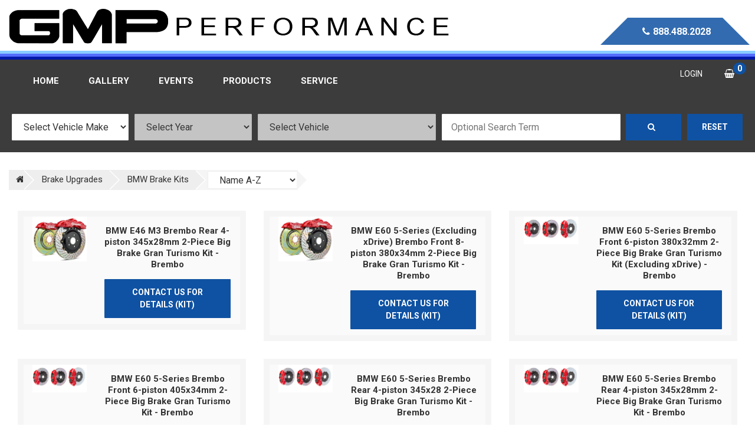

--- FILE ---
content_type: text/html;charset=UTF-8
request_url: https://www.gmpperformance.com/catList/6128/bmw-brake-kits?pagenumber=3
body_size: 16917
content:


	

	

	

	

	



	



































	

	

	


	



		

		

	

	


	

	

	



		

		

	

	



		

		

		

		

	
	

		
	

		
	

		
	

		
	

		
	

		
	

		
	
	
		
	
	

	

	


	

	

	


	

	
	



	

	

	

	

	



	



































	

	

	


	



	

	



	

	


	

	

	


		
		
		
		
			
		
			
		
			
		
<!DOCTYPE html>
<html lang="en">
<head>
<meta charset="utf-8">
<meta http-equiv="X-UA-Compatible" content="IE=edge" />
<meta name="viewport" content="width=device-width, initial-scale=1">
<meta name="description" content="GMP Performance (German Motoring Products) was established in 1975 specializing in European automotive enhancements tailoring wheel and tire packages, sport tuned suspensions, engine performance upgrades, exhaust systems and big brake kits.">
<meta name="keywords" content="GMP,cars,performance,wheels,parts,porsche,volkswagen,vw,audi,bmw,mercedes,benz,mercedes-benz,mini,smartcar,aston martin,jaguar">
<meta name="robots" content="index,follow" />
<title>GMP Performance</title>
<base href="https://www.gmpperformance.com/?pagenumber=3" />
<link rel="canonical" href="https://www.gmpperformance.com/catList/6128/bmw-brake-kits/" />
<link rel="icon" href="favicon.ico">
<!-- inject:css -->
<link rel="stylesheet" href="/assets/v2/css/dist/vendors.css">
<link rel="stylesheet" href="/assets/v2/css/dist/app.css">
<!-- endinject -->
<style>
.mfp-bottom-bar
{
margin-top: 0px;
}
</style>
<!-- inject:js -->
<script src="/assets/v2/js/dist/head.js"></script>
<!-- endinject -->
</head>
<body>
<div id="wrap" class="color1-inher">
<!-- Header-->
<header id="wrap-header" class="color-inher">
<div class="container-fluid">
<div class="row">
<div class="col-md-9 col-lg-9">
<a href="/" class="logo">
<img src="/assets/v2/images/GMP_V2_header-GMP-01.png" alt="logo" class="hidden-sm hidden-xs" />
<img src="/assets/v2/images/gmpheader.png" alt="logo" class="visible-sm visible-xs" />
</a>
</div>
<div class="col-sm-3 visible-xs">
<div class="navbar-header">
<button type="button" class="navbar-toggle collapsed" data-toggle="collapse" data-target="#mobileNavbar" aria-expanded="false" aria-controls="mobileNavbar">
<span class="sr-only">Toggle navigation</span>
<span class="icon-bar"></span>
<span class="icon-bar"></span>
<span class="icon-bar"></span>
</button>
</div>
<div id="mobileNavbar" class="navbar-collapse collapse">
<ul class="nav navbar-nav">
<li><a href="/">Home</a></li>
<li><a href="/gallery">Gallery</a></li>
<li><a href="/media_events">Events</a></li>
<li class="dropdown">
<a href="#" class="dropdown-toggle" data-toggle="dropdown" role="button" aria-haspopup="true" aria-expanded="false">Products</a>
<ul class="dropdown-menu">
<li><a href="/parts_catalog">Parts Catalog</a></li>
<li><a href="/wheels_custom">Wheels</a></li>
</ul>
</li>
<li class="dropdown">
<a href="#" class="dropdown-toggle" data-toggle="dropdown" role="button" aria-haspopup="true" aria-expanded="false">Service</a>
<ul class="dropdown-menu">
<li><a href="/cat/6210/alignment-services">Alignment Services</a></li>
<li><a href="/cat/5733/brake-system-service">Brake System Service</a></li>
<li><a href="/cat/5752/detailing">Detailing</a></li>
<li><a href="/cat/6091/fluids-filters-lubricants">Fluids, Filters &amp; Lubricants</a></li>
<li><a href="/cat/6303/inspections">Inspections</a></li>
<li><a href="/cat/6213/oil-change-service">Oil Change Service</a></li>
<li><a href="/cat/5710/paint-protection">Paint Protection</a></li>
<li><a href="/cat/6350/paint-services-car-wrapping">Paint Services/Car Wrapping</a></li>
<li><a href="/cat/5750/pickup-delivery">Pickup/Delivery</a></li>
<li><a href="/cat/6306/scheduled-maintenance">Scheduled Maintenance</a></li>
<li><a href="/cat/5751/storage-consignment">Storage &amp; Consignment</a></li>
<li><a href="/cat/5715/tire-mounting-balancing">Tire Mounting &amp; Balancing</a></li>
<li><a href="/cat/6208/track-prep-track-support">Track Prep / Track Support</a></li>
<li><a href="/cat/5719/wheel-rebuild-repaint-repair">Wheel Rebuild/Repaint/Repair</a></li>
<li><a href="/cat/5738/window-tinting">Window Tinting</a></li>
</ul>
</li>
</ul>
</div>
</div>
<div class="col-md-3 col-lg-3 hidden-xs">
<div class="hotline">
<i class="fa fa-phone"></i>888.488.2028
</div>
<div class="clearfix"></div>
</div>
</div>
</div> <!-- end container-fluid -->
<div class="container-fluid brand-bars">
<div class="top"></div>
<div class="middle"></div>
<div class="bottom"></div>
</div> <!-- end container-fluid -->
<div class="container-fluid top-header">
<div class="row">
<div class="col-sm-9 col-md-9 col-lg-9 hidden-xs">
<nav class="navbar navbar-default">
<div class="container-fluid">
<div id="navbar" class="navbar-collapse collapse">
<ul class="nav navbar-nav">
<li><a href="/">Home</a></li>
<li><a href="/gallery">Gallery</a></li>
<li><a href="/media_events">Events</a></li>
<li class="dropdown">
<a href="#" class="dropdown-toggle" data-toggle="dropdown" role="button" aria-haspopup="true" aria-expanded="false">Products</a>
<ul class="dropdown-menu">
<li><a href="/parts_catalog">Parts Catalog</a></li>
<li><a href="/wheels_custom">Wheels</a></li>
</ul>
</li>
<li class="dropdown">
<a href="#" class="dropdown-toggle" data-toggle="dropdown" role="button" aria-haspopup="true" aria-expanded="false">Service</a>
<ul class="dropdown-menu">
<li><a href="/cat/6210/alignment-services">Alignment Services</a></li>
<li><a href="/cat/5733/brake-system-service">Brake System Service</a></li>
<li><a href="/cat/5752/detailing">Detailing</a></li>
<li><a href="/cat/6091/fluids-filters-lubricants">Fluids, Filters &amp; Lubricants</a></li>
<li><a href="/cat/6303/inspections">Inspections</a></li>
<li><a href="/cat/6213/oil-change-service">Oil Change Service</a></li>
<li><a href="/cat/5710/paint-protection">Paint Protection</a></li>
<li><a href="/cat/6350/paint-services-car-wrapping">Paint Services/Car Wrapping</a></li>
<li><a href="/cat/5750/pickup-delivery">Pickup/Delivery</a></li>
<li><a href="/cat/6306/scheduled-maintenance">Scheduled Maintenance</a></li>
<li><a href="/cat/5751/storage-consignment">Storage &amp; Consignment</a></li>
<li><a href="/cat/5715/tire-mounting-balancing">Tire Mounting &amp; Balancing</a></li>
<li><a href="/cat/6208/track-prep-track-support">Track Prep / Track Support</a></li>
<li><a href="/cat/5719/wheel-rebuild-repaint-repair">Wheel Rebuild/Repaint/Repair</a></li>
<li><a href="/cat/5738/window-tinting">Window Tinting</a></li>
</ul>
</li>
</ul>
</div>
</div>
</nav>
</div>
<div class="col-sm-3 hidden-xs">
<ul class="pull-right">
<li><a href="/login" class="icon-1"><i class="fa fa-user"></i><span>Login</span></a></li>
<li class="cart-icon">
<a href="/cart?CM=View">
<i class="fa fa-shopping-basket"></i>
<span class="badge" id="CartCountLayer">
0
</span>
</a>
</li>
</ul>
</div>
<div class="col-sm-12 col-md-12 col-lg-12">
<form action="/vehicleSet" method="post" class="gmp-navbar-form" role="search" name="SelectorsSearch" id="SelectorsSearch">
<div class="form-group col-lg-2 col-md-2 col-sm-2 col-xs-4 gmp-inline-inputs">
<select
name="MakerID"
id="vSelectMakerID"
class="form-item">
<option value="">Select Vehicle Make</option>
<option value="2" >Audi</option>
<option value="3" >BMW</option>
<option value="22" >Mercedes</option>
<option value="29" >Porsche</option>
<option value="35" >Volkswagen</option>
</select>
</div>
<div class="form-group col-lg-2 col-md-2 col-sm-2 col-xs-4 gmp-inline-inputs">
<select
name="year"
id="vSelectYear"
class="form-item">
<option value="" style="">Select Year</option>
</select>
</div>
<div class="form-group col-lg-3 col-md-3 col-sm-3 col-xs-4 gmp-inline-inputs">
<select name="VID" class="form-item" id="vSelectVID">
<option value="">Select Vehicle</option>
</select>
</div>
<div class="form-group col-lg-3 col-md-3 col-sm-3 col-xs-12 gmp-inline-inputs">
<input
type="text"
name="ByVehicleSearchText"
value=""
class="form-item"
placeholder="Optional Search Term" />
</div>
<div class="form-group col-lg-1 col-md-1 col-sm-1 col-xs-6 gmp-inline-inputs">
<button
type="submit"
class="btn-block ht-btn ht-btn-default m-t-0 pull-right pull-left-xs"><i class="fa fa-search"></i></button>
</div>
<div class="form-group col-lg-1 col-md-1 col-sm-1 col-xs-6 gmp-inline-inputs">
<a href="/unsetUserSelectedVehicle" class="btn-block ht-btn ht-btn-default m-t-0 pull-right pull-left-xs" style="text-align: center;">Reset</a>
</div>
</form>
</div>
<div class="col-xs-6 hidden-md hidden-lg hidden-xl visible-sm visible-xs form-group gmp-inline-inputs">
<a href="/login"><button class="btn-block ht-btn ht-btn-default m-t-0 pull-right pull-left-xs" style="text-align: center; width: 93%; margin-left: 15px;"><i class="fa fa-user"></i>Login</button></a>
</div>
<div class="col-xs-6 hidden-md hidden-lg hidden-xl visible-sm visible-xs form-group gmp-inline-inputs">
<a href="/cart?CM=View">
<button class="btn-block ht-btn ht-btn-default m-t-0 pull-right pull-left-xs" style="width: 93%;">
<i class="fa fa-shopping-basket"></i>
<span class="badge" id="CartCountLayer">0</span>
Shopping Cart
</button>
</a>
</div>
</div> <!-- end row -->
</div> <!-- end container-fluid -->
</header>
<!-- mobile hotline display -->
<div class="col-md-3 col-lg-3 visible-xs">
<div class="hotline-mobile">
<i class="fa fa-phone"></i>888.488.2028
</div>
<div class="clearfix"></div>
</div>
<!-- Main content -->
<div id="wrap-body" class="p-t-lg-30">
<div class="container-fluid">
<div class="wrap-body-inner">
<!-- Breadcrumb-->
<div class="">
<div class="row">
<div class="col-lg-12">
<ul class="ht-breadcrumb pull-left">
<li class="home-act"><a href="/"><i class="fa fa-home"></i></a></li>
<li id="parent-category-link" class="active">Brake Upgrades</li>
<li class="active">BMW Brake Kits</li>
<li>
<div class="m-b-xs-10 m-r-lg-20 pull-left">
<select name="sortBy" id="sortBy" class="form-item-breadcrumb">
<option value="NameAZ" selected="selected">Name A-Z</option>
<option value="NameZA" >Name Z-A</option>
<option value="LowestHighest" >Price ASC</option>
<option value="HighestLowest" >Price DESC</option>
</select>
</div>
</li>
</ul>
</div>
</div>
</div>
<!-- Product grid -->
<section class="m-t-lg-30 m-t-xs-0">
<div class="row">
<div class="col-sm-12 col-md-12 col-lg-12">
<div class="product product-grid">
<div class="clearfix"></div>
<div class="product product-grid">
<div class="clearfix"></div>
<div class="col-sm-4 col-md-4 col-lg-4">
<div class="product-item hover-img">
<div class="row">
<div class="col-sm-6 col-md-5 col-lg-4">
<a href="/detail?PID=55796" class="product-img">
<img src="/CFJFiles/GMP/27790.jpg" alt="Brembo - BMW E46 M3 Brembo Rear 4-piston 345x28mm 2-Piece B">
</a>
</div>
<div class="col-sm-6 col-md-7 col-lg-8 static-position">
<div class="product-caption">
<h4 class="product-name">
<a href="/product/55796/bmw-e46-m3-brembo-rear-4-piston-345x28mm-2-piece-big-brake-gran-turismo-kit">
BMW E46 M3 Brembo Rear 4-piston 345x28mm 2-Piece Big Brake Gran Turismo Kit - Brembo
</a>
</h4>
<div class="product-price-group">
<a href="/contact/product/55796/bmw-e46-m3-brembo-rear-4-piston-345x28mm-2-piece-big-brake-gran-turismo-kit" class="ht-btn ht-btn-default">Contact Us for Details (Kit)</a>
</div>
</div>
</div>
</div>
</div>
</div>
<div class="col-sm-4 col-md-4 col-lg-4">
<div class="product-item hover-img">
<div class="row">
<div class="col-sm-6 col-md-5 col-lg-4">
<a href="/detail?PID=262599" class="product-img">
<img src="/CFJFiles/GMP/27901.jpg" alt="Brembo - BMW E60 5-Series (Excluding xDrive) Brembo Front 8">
</a>
</div>
<div class="col-sm-6 col-md-7 col-lg-8 static-position">
<div class="product-caption">
<h4 class="product-name">
<a href="/product/262599/bmw-e60-5-series-excluding-xdrive-brembo-front-8-piston-380x34mm-2-piece-big-brake-gran-turismo-kit">
BMW E60 5-Series (Excluding xDrive) Brembo Front 8-piston 380x34mm 2-Piece Big Brake Gran Turismo Kit - Brembo
</a>
</h4>
<div class="product-price-group">
<a href="/contact/product/262599/bmw-e60-5-series-excluding-xdrive-brembo-front-8-piston-380x34mm-2-piece-big-brake-gran-turismo-kit" class="ht-btn ht-btn-default">Contact Us for Details (Kit)</a>
</div>
</div>
</div>
</div>
</div>
</div>
<div class="col-sm-4 col-md-4 col-lg-4">
<div class="product-item hover-img">
<div class="row">
<div class="col-sm-6 col-md-5 col-lg-4">
<a href="/detail?PID=199475" class="product-img">
<img src="/CFJFiles/GMP/51921.jpg" alt="Brembo - BMW E60 5-Series Brembo Front 6-piston 380x32mm 2-">
</a>
</div>
<div class="col-sm-6 col-md-7 col-lg-8 static-position">
<div class="product-caption">
<h4 class="product-name">
<a href="/product/199475/bmw-e60-5-series-brembo-front-6-piston-380x32mm-2-piece-big-brake-gran-turismo-kit-excluding-xdrive">
BMW E60 5-Series Brembo Front 6-piston 380x32mm 2-Piece Big Brake Gran Turismo Kit (Excluding xDrive) - Brembo
</a>
</h4>
<div class="product-price-group">
<a href="/contact/product/199475/bmw-e60-5-series-brembo-front-6-piston-380x32mm-2-piece-big-brake-gran-turismo-kit-excluding-xdrive" class="ht-btn ht-btn-default">Contact Us for Details (Kit)</a>
</div>
</div>
</div>
</div>
</div>
</div>
<div class="clearfix"></div>
<div class="col-sm-4 col-md-4 col-lg-4">
<div class="product-item hover-img">
<div class="row">
<div class="col-sm-6 col-md-5 col-lg-4">
<a href="/detail?PID=262606" class="product-img">
<img src="/CFJFiles/GMP/52119.jpg" alt="Brembo - BMW E60 5-Series Brembo Front 6-piston 405x34mm 2-">
</a>
</div>
<div class="col-sm-6 col-md-7 col-lg-8 static-position">
<div class="product-caption">
<h4 class="product-name">
<a href="/product/262606/bmw-e60-5-series-brembo-front-6-piston-405x34mm-2-piece-big-brake-gran-turismo-kit">
BMW E60 5-Series Brembo Front 6-piston 405x34mm 2-Piece Big Brake Gran Turismo Kit - Brembo
</a>
</h4>
<div class="product-price-group">
<span class="product-price">$4,699.20 (Kit)</span>
</div>
<div class="action cartBtn" id="con262606">
<button class="ht-btn ht-btn-default" type="button" onClick="addToCart(262606,1,'CartCountLayer');">Add to cart</button>
</div>
</div>
</div>
</div>
</div>
</div>
<div class="col-sm-4 col-md-4 col-lg-4">
<div class="product-item hover-img">
<div class="row">
<div class="col-sm-6 col-md-5 col-lg-4">
<a href="/detail?PID=262610" class="product-img">
<img src="/CFJFiles/GMP/52121.jpg" alt="Brembo - BMW E60 5-Series Brembo Rear 4-piston 345x28 2-Pie">
</a>
</div>
<div class="col-sm-6 col-md-7 col-lg-8 static-position">
<div class="product-caption">
<h4 class="product-name">
<a href="/product/262610/bmw-e60-5-series-brembo-rear-4-piston-345x28-2-piece-big-brake-gran-turismo-kit">
BMW E60 5-Series Brembo Rear 4-piston 345x28 2-Piece Big Brake Gran Turismo Kit - Brembo
</a>
</h4>
<div class="product-price-group">
<span class="product-price">$3,547.20 (Kit)</span>
</div>
<div class="action cartBtn" id="con262610">
<button class="ht-btn ht-btn-default" type="button" onClick="addToCart(262610,1,'CartCountLayer');">Add to cart</button>
</div>
</div>
</div>
</div>
</div>
</div>
<div class="col-sm-4 col-md-4 col-lg-4">
<div class="product-item hover-img">
<div class="row">
<div class="col-sm-6 col-md-5 col-lg-4">
<a href="/detail?PID=262609" class="product-img">
<img src="/CFJFiles/GMP/52120.jpg" alt="Brembo - BMW E60 5-Series Brembo Rear 4-piston 345x28mm 2-P">
</a>
</div>
<div class="col-sm-6 col-md-7 col-lg-8 static-position">
<div class="product-caption">
<h4 class="product-name">
<a href="/product/262609/bmw-e60-5-series-brembo-rear-4-piston-345x28mm-2-piece-big-brake-gran-turismo-kit">
BMW E60 5-Series Brembo Rear 4-piston 345x28mm 2-Piece Big Brake Gran Turismo Kit - Brembo
</a>
</h4>
<div class="product-price-group">
<span class="product-price">$3,451.20 (Kit)</span>
</div>
<div class="action cartBtn" id="con262609">
<button class="ht-btn ht-btn-default" type="button" onClick="addToCart(262609,1,'CartCountLayer');">Add to cart</button>
</div>
</div>
</div>
</div>
</div>
</div>
<div class="clearfix"></div>
<div class="col-sm-4 col-md-4 col-lg-4">
<div class="product-item hover-img">
<div class="row">
<div class="col-sm-6 col-md-5 col-lg-4">
<a href="/detail?PID=199476" class="product-img">
<img src="/CFJFiles/GMP/51923.jpg" alt="Brembo - BMW E60 M5 Brembo Front 6-piston 380x34mm 2-Piece ">
</a>
</div>
<div class="col-sm-6 col-md-7 col-lg-8 static-position">
<div class="product-caption">
<h4 class="product-name">
<a href="/product/199476/bmw-e60-m5-brembo-front-6-piston-380x34mm-2-piece-big-brake-gran-turismo-kit">
BMW E60 M5 Brembo Front 6-piston 380x34mm 2-Piece Big Brake Gran Turismo Kit - Brembo
</a>
</h4>
<div class="product-price-group">
<a href="/contact/product/199476/bmw-e60-m5-brembo-front-6-piston-380x34mm-2-piece-big-brake-gran-turismo-kit" class="ht-btn ht-btn-default">Contact Us for Details (Kit)</a>
</div>
</div>
</div>
</div>
</div>
</div>
<div class="col-sm-4 col-md-4 col-lg-4">
<div class="product-item hover-img">
<div class="row">
<div class="col-sm-6 col-md-5 col-lg-4">
<a href="/detail?PID=199477" class="product-img">
<img src="/CFJFiles/GMP/51925.jpg" alt="Brembo - BMW E60 M5 Brembo Front 6-piston 405x34mm 2-Piece ">
</a>
</div>
<div class="col-sm-6 col-md-7 col-lg-8 static-position">
<div class="product-caption">
<h4 class="product-name">
<a href="/product/199477/bmw-e60-m5-brembo-front-6-piston-405x34mm-2-piece-big-brake-gran-turismo-kit">
BMW E60 M5 Brembo Front 6-piston 405x34mm 2-Piece Big Brake Gran Turismo Kit - Brembo
</a>
</h4>
<div class="product-price-group">
<a href="/contact/product/199477/bmw-e60-m5-brembo-front-6-piston-405x34mm-2-piece-big-brake-gran-turismo-kit" class="ht-btn ht-btn-default">Contact Us for Details (Kit)</a>
</div>
</div>
</div>
</div>
</div>
</div>
<div class="col-sm-4 col-md-4 col-lg-4">
<div class="product-item hover-img">
<div class="row">
<div class="col-sm-6 col-md-5 col-lg-4">
<a href="/detail?PID=199478" class="product-img">
<img src="/CFJFiles/GMP/51927.jpg" alt="Brembo - BMW E60 M5 Brembo Rear 4-piston 380x28mm 2-Piece B">
</a>
</div>
<div class="col-sm-6 col-md-7 col-lg-8 static-position">
<div class="product-caption">
<h4 class="product-name">
<a href="/product/199478/bmw-e60-m5-brembo-rear-4-piston-380x28mm-2-piece-big-brake-gran-turismo-kit">
BMW E60 M5 Brembo Rear 4-piston 380x28mm 2-Piece Big Brake Gran Turismo Kit - Brembo
</a>
</h4>
<div class="product-price-group">
<a href="/contact/product/199478/bmw-e60-m5-brembo-rear-4-piston-380x28mm-2-piece-big-brake-gran-turismo-kit" class="ht-btn ht-btn-default">Contact Us for Details (Kit)</a>
</div>
</div>
</div>
</div>
</div>
</div>
<div class="clearfix"></div>
<div class="col-sm-4 col-md-4 col-lg-4">
<div class="product-item hover-img">
<div class="row">
<div class="col-sm-6 col-md-5 col-lg-4">
<a href="/detail?PID=199479" class="product-img">
<img src="/CFJFiles/GMP/51922.jpg" alt="Brembo - BMW E63/E64 6-Series Brembo Front 6-piston 380x32m">
</a>
</div>
<div class="col-sm-6 col-md-7 col-lg-8 static-position">
<div class="product-caption">
<h4 class="product-name">
<a href="/product/199479/bmw-e63-e64-6-series-brembo-front-6-piston-380x32mm-2-piece-big-brake-gran-turismo-kit">
BMW E63/E64 6-Series Brembo Front 6-piston 380x32mm 2-Piece Big Brake Gran Turismo Kit - Brembo
</a>
</h4>
<div class="product-price-group">
<a href="/contact/product/199479/bmw-e63-e64-6-series-brembo-front-6-piston-380x32mm-2-piece-big-brake-gran-turismo-kit" class="ht-btn ht-btn-default">Contact Us for Details (Kit)</a>
</div>
</div>
</div>
</div>
</div>
</div>
</div>
<div class="row">
<div class="col-lg-12">
<nav aria-label="Page navigation">
<ul class="pagination ht-pagination">
<li>
<a href="/catList/6128/bmw-brake-kits?pagenumber=2" class="previous">
<span aria-hidden="true"><i class="fa fa-chevron-left"></i></span>
</a>
</li>
<li><a href="/catList/6128/bmw-brake-kits?pagenumber=1">1</a></li>
<li><a href="/catList/6128/bmw-brake-kits?pagenumber=2">2</a></li>
<li class="active"><a href="#">3</a></li>
<li><a href="/catList/6128/bmw-brake-kits?pagenumber=4">4</a></li>
<li><a href="/catList/6128/bmw-brake-kits?pagenumber=5">5</a></li>
<li><a href="/catList/6128/bmw-brake-kits?pagenumber=6">6</a></li>
<li><a href="#">...</a></li>
<li><a href="/catList/6128/bmw-brake-kits?pagenumber=12">12</a></li>
<li><a href="/catList/6128/bmw-brake-kits?pagenumber=13">13</a></li>
<li>
<a href="/catList/6128/bmw-brake-kits?pagenumber=4" class="next">
<span aria-hidden="true"><i class="fa fa-chevron-right"></i></span>
</a>
</li>
</ul>
</nav>
</div>
</div>
</div>
</div>
</div>
</div>
</section>
</div>
<script type="text/javascript">
$(document).ready(function(){
var strURL="/catList/6128/bmw-brake-kits";;
$('#sortBy').change(function(){
window.location.href = strURL + '?sortBy=' + $( this ).val();
});
});
</script>
</div>
</div>
<!-- Footer-->
<footer id="wrap-footer" class="bg-gray-1 color-inher">
<!-- Footer top -->
<div class="footer-top">
<div class="container-fluid">
<div class="bg-gray-1 p-l-r">
<div class="row">
<div class="col-xs-12 col-sm-6 col-md-3">
<div class="heading-1">
<h3>Company Info</h3>
</div>
<ul class="list-default">
<li><a href="/contact"><i class="fa fa-angle-right"></i>Contact Us</a></li>
<li><a href="/aboutUs"><i class="fa fa-angle-right"></i>About Us</a></li>
<li><a href="/locations"><i class="fa fa-angle-right"></i>Locations</a></li>
<li><a href="/employmentopportunities"><i class="fa fa-angle-right"></i>Employment Opportunities</a></li>
</ul>
</div>
<div class="col-xs-12 col-sm-6 col-md-3">
<div class="heading-1">
<h3>Customer Service</h3>
</div>
<ul class="list-default">
<li><a href="/account_user"><i class="fa fa-angle-right"></i>My Account Login</a></li>
<li><a href="/returnpolicy"><i class="fa fa-angle-right"></i>Return Policy</a></li>
<li><a href="/shipping_info"><i class="fa fa-angle-right"></i>Shipping</a></li>
<li><a href="/price_match"><i class="fa fa-angle-right"></i>Price Match</a></li>
</ul>
</div>
<div class="col-xs-12 col-sm-6 col-md-2">
<div class="heading-1">
<h3>Quick link</h3>
</div>
<ul class="list-default">
<li><a href="/installations"><i class="fa fa-angle-right"></i>Installations</a></li>
<li><a href="/cat/6306/service"><i class="fa fa-angle-right"></i>Service</a></li>
<li><a href="/cat/5750/pickup-delivery"><i class="fa fa-angle-right"></i>Pickup &amp; Delivery</a></li>
<li><a href="/cat/6208/track-support"><i class="fa fa-angle-right"></i>Track Support</a></li>
</ul>
</div>
<div class="col-xs-12 col-sm-6 col-md-2">
<div class="heading-1">
<h3>Social Media</h3>
</div>
<ul class="list-default">
<li><a href="https://www.facebook.com/GMPperformance/" target="_new"><i class="fa fa-angle-right"></i>Facebook</a></li>
<li><a href="https://www.instagram.com/gmp_performance/" target="_new"><i class="fa fa-angle-right"></i>Instagram</a></li>
<li><a href="https://www.youtube.com/user/gmpperformance" target="_new"><i class="fa fa-angle-right"></i>YouTube</a></li>
<li><a href="https://visitor.r20.constantcontact.com/d.jsp?llr=wuzkl5bab&p=oi&m=1101603890838&sit=lbee95gcb&f=4e64775d-6866-4828-899b-b2efceef5202" target="_new"><i class="fa fa-angle-right"></i>Newsmailer</a></li>
</ul>
</div>
<div class="col-xs-12 col-sm-6 col-md-2">
<div class="heading-1">
<h3>Reviews</h3>
</div>
<ul class="list-default">
<li><a href="https://www.google.com/search?q=google&rlz=1C1CAFB_enUS691US691&oq=google&aqs=chrome..69i57j0j69i60l4.896j0j4&sourceid=chrome&ie=UTF-8#q=gmp+performance&lrd=0x88569f2e695fec89:0xdfeeb5a5257b3099,1," target="_new"><i class="fa fa-angle-right"></i>Google</a></li>
<li><a href="https://www.facebook.com/pg/GMPperformance/reviewbbs/?ref=page_internal" target="_new"><i class="fa fa-angle-right"></i>Facebook</a></li>
<li><a href="https://www.bbb.org/charlotte/business-reviews/auto-customizing/gmp-performance-in-charlotte-nc-120539" target="_new"><i class="fa fa-angle-right"></i>BBB</a></li>
<li><a href="https://www.yelp.com/biz/gmp-performance-charlotte" target="_new"><i class="fa fa-angle-right"></i>Yelp</a></li>
</ul>
</div>
</div>
<div class="row">
<div class="col-sm-4 col-md-4 col-lg-4">
<div class="heading-1">
<a class="category-heading"
href="#collapse5709"
onclick="return false;"
data-toggle="collapse"
data-target="#collapse5709"
aria-expanded="false"
aria-controls="collapse5709"><i class="fa fa-bars"></i>Wheels And Tires</a>
</div>
<ul class="list-default collapse" id="collapse5709">
<li>
<a href="/wheels_custom"><i class="fa fa-angle-right"></i>+Custom Wheel Catalog</a>
</li>
<li>
<a href="/catList/5766/audi-wheel-packages"><i class="fa fa-angle-right"></i>Audi Wheel Packages</a>
</li>
<li>
<a href="/catList/5765/bmw-wheels-packages"><i class="fa fa-angle-right"></i>BMW Wheels Packages</a>
</li>
<li>
<a href="/catList/5743/center-caps-rings"><i class="fa fa-angle-right"></i>Center Caps / Rings</a>
</li>
<li>
<a href="/catList/5764/mercedes-wheels-packages"><i class="fa fa-angle-right"></i>Mercedes Wheels Packages</a>
</li>
<li>
<a href="/catList/6009/porsche-center-caps"><i class="fa fa-angle-right"></i>Porsche Center Caps</a>
</li>
<li>
<a href="/catList/6147/porsche-wheels"><i class="fa fa-angle-right"></i>Porsche Wheels</a>
</li>
<li>
<a href="/catList/5763/porsche-wheels-classic"><i class="fa fa-angle-right"></i>Porsche Wheels classic</a>
</li>
<li>
<a href="/catList/6235/replacement-rim-halves"><i class="fa fa-angle-right"></i>Replacement Rim Halves</a>
</li>
<li>
<a href="/catList/5782/rh-accessories-adapters"><i class="fa fa-angle-right"></i>RH Accessories,Adapters</a>
</li>
<li>
<a href="/catList/5/tire-brands"><i class="fa fa-angle-right"></i>Tire Brands</a>
</li>
<li>
<a href="/catList/5723/tire-packages"><i class="fa fa-angle-right"></i>Tire Packages</a>
</li>
<li>
<a href="/catList/5767/vw-wheels-packages"><i class="fa fa-angle-right"></i>VW Wheels Packages</a>
</li>
<li>
<a href="/catList/5714/wheel-tire-accessories"><i class="fa fa-angle-right"></i>Wheel & Tire Accessories</a>
</li>
<li>
<a href="/catList/5722/wheel-package-special"><i class="fa fa-angle-right"></i>Wheel Package Special</a>
</li>
<li>
<a href="/catList/19/wheel-specials"><i class="fa fa-angle-right"></i>Wheel Specials</a>
</li>
</ul>
</div>
<div class="col-sm-4 col-md-4 col-lg-4">
<div class="heading-1">
<a class="category-heading"
href="#collapse6301"
onclick="return false;"
data-toggle="collapse"
data-target="#collapse6301"
aria-expanded="false"
aria-controls="collapse6301"><i class="fa fa-bars"></i>Service & Maintenance</a>
</div>
<ul class="list-default collapse" id="collapse6301">
<li>
<a href="/catList/6306/audi-service"><i class="fa fa-angle-right"></i>+ Audi Service</a>
</li>
<li>
<a href="/catList/5554/bmw-service"><i class="fa fa-angle-right"></i>+ BMW Service</a>
</li>
<li>
<a href="/catList/6275/mercedes-service"><i class="fa fa-angle-right"></i>+ Mercedes Service</a>
</li>
<li>
<a href="/catList/6213/porsche-service"><i class="fa fa-angle-right"></i>+ Porsche Service</a>
</li>
<li>
<a href="/catList/30/vw-service"><i class="fa fa-angle-right"></i>+ VW Service</a>
</li>
<li>
<a href="/catList/5482/air-conditioning-service"><i class="fa fa-angle-right"></i>Air Conditioning Service</a>
</li>
<li>
<a href="/catList/6210/alignment-services"><i class="fa fa-angle-right"></i>Alignment Services</a>
</li>
<li>
<a href="/catList/5733/brake-caliper-painting-rebuild"><i class="fa fa-angle-right"></i>Brake Caliper Painting/Rebuild</a>
</li>
<li>
<a href="/catList/5752/detailing"><i class="fa fa-angle-right"></i>Detailing</a>
</li>
<li>
<a href="/catList/6303/diagnostics-inspections"><i class="fa fa-angle-right"></i>Diagnostics & Inspections</a>
</li>
<li>
<a href="/catList/6091/fluids-filters-lubricants"><i class="fa fa-angle-right"></i>Fluids, Filters & Lubricants</a>
</li>
<li>
<a href="/catList/5710/paint-protection"><i class="fa fa-angle-right"></i>Paint Protection</a>
</li>
<li>
<a href="/catList/5751/storage-consignment"><i class="fa fa-angle-right"></i>Storage & Consignment</a>
</li>
<li>
<a href="/catList/5715/tire-mounting-balancing"><i class="fa fa-angle-right"></i>Tire Mounting & Balancing</a>
</li>
<li>
<a href="/catList/6208/track-prep-track-support"><i class="fa fa-angle-right"></i>Track Prep / Track Support</a>
</li>
<li>
<a href="/catList/6168/transmission-services"><i class="fa fa-angle-right"></i>Transmission Services</a>
</li>
<li>
<a href="/catList/5750/transport-pickup-delivery"><i class="fa fa-angle-right"></i>Transport: Pickup & Delivery</a>
</li>
<li>
<a href="/catList/5719/wheel-rebuild-repaint-repair"><i class="fa fa-angle-right"></i>Wheel Rebuild/Repaint/Repair</a>
</li>
<li>
<a href="/catList/5738/window-tinting"><i class="fa fa-angle-right"></i>Window Tinting</a>
</li>
</ul>
</div>
<div class="col-sm-4 col-md-4 col-lg-4">
<div class="heading-1">
<a class="category-heading"
href="#collapse7"
onclick="return false;"
data-toggle="collapse"
data-target="#collapse7"
aria-expanded="false"
aria-controls="collapse7"><i class="fa fa-bars"></i>Suspension Upgrades</a>
</div>
<ul class="list-default collapse" id="collapse7">
<li>
<a href="/catList/6329/air-suspension-management"><i class="fa fa-angle-right"></i>Air Suspension Management</a>
</li>
<li>
<a href="/catList/6330/audi-air-suspension"><i class="fa fa-angle-right"></i>Audi Air Suspension</a>
</li>
<li>
<a href="/catList/5434/audi-camber-kits"><i class="fa fa-angle-right"></i>Audi Camber Kits</a>
</li>
<li>
<a href="/catList/5507/audi-coilovers"><i class="fa fa-angle-right"></i>Audi Coilovers</a>
</li>
<li>
<a href="/catList/6384/audi-control-arms-bushings"><i class="fa fa-angle-right"></i>Audi Control Arms/Bushings</a>
</li>
<li>
<a href="/catList/6418/audi-lift-kits"><i class="fa fa-angle-right"></i>Audi Lift Kits</a>
</li>
<li>
<a href="/catList/5775/audi-lowering-links"><i class="fa fa-angle-right"></i>Audi Lowering Links</a>
</li>
<li>
<a href="/catList/5726/audi-lowering-module"><i class="fa fa-angle-right"></i>Audi Lowering Module</a>
</li>
<li>
<a href="/catList/5670/audi-lowering-springs"><i class="fa fa-angle-right"></i>Audi Lowering Springs</a>
</li>
<li>
<a href="/catList/6172/audi-shocks-struts"><i class="fa fa-angle-right"></i>Audi Shocks/Struts</a>
</li>
<li>
<a href="/catList/6379/audi-strut-braces"><i class="fa fa-angle-right"></i>Audi Strut Braces</a>
</li>
<li>
<a href="/catList/6120/audi-suspension-kits"><i class="fa fa-angle-right"></i>Audi Suspension Kits</a>
</li>
<li>
<a href="/catList/6214/audi-suspension-upgrades"><i class="fa fa-angle-right"></i>Audi Suspension Upgrades</a>
</li>
<li>
<a href="/catList/6354/audi-sway-bar-end-links"><i class="fa fa-angle-right"></i>Audi Sway Bar End Links</a>
</li>
<li>
<a href="/catList/5438/audi-sway-bars"><i class="fa fa-angle-right"></i>Audi Sway Bars</a>
</li>
<li>
<a href="/catList/6346/bmw-air-suspension"><i class="fa fa-angle-right"></i>BMW Air Suspension</a>
</li>
<li>
<a href="/catList/6087/bmw-camber-kits"><i class="fa fa-angle-right"></i>BMW Camber Kits</a>
</li>
<li>
<a href="/catList/6098/bmw-coilovers"><i class="fa fa-angle-right"></i>BMW Coilovers</a>
</li>
<li>
<a href="/catList/6292/bmw-control-arms"><i class="fa fa-angle-right"></i>BMW Control Arms</a>
</li>
<li>
<a href="/catList/6435/bmw-lowering-links"><i class="fa fa-angle-right"></i>BMW Lowering Links</a>
</li>
<li>
<a href="/catList/6431/bmw-lowering-modules"><i class="fa fa-angle-right"></i>BMW Lowering Modules</a>
</li>
<li>
<a href="/catList/6086/bmw-lowering-springs"><i class="fa fa-angle-right"></i>BMW Lowering Springs</a>
</li>
<li>
<a href="/catList/6173/bmw-shocks-struts"><i class="fa fa-angle-right"></i>BMW Shocks/Struts</a>
</li>
<li>
<a href="/catList/6380/bmw-strut-braces"><i class="fa fa-angle-right"></i>BMW Strut Braces</a>
</li>
<li>
<a href="/catList/6109/bmw-suspension-kits"><i class="fa fa-angle-right"></i>BMW Suspension Kits</a>
</li>
<li>
<a href="/catList/5440/bmw-suspension-upgrades"><i class="fa fa-angle-right"></i>BMW Suspension Upgrades</a>
</li>
<li>
<a href="/catList/6121/bmw-sway-bars"><i class="fa fa-angle-right"></i>BMW Sway Bars</a>
</li>
<li>
<a href="/catList/6424/mercedes-air-suspension"><i class="fa fa-angle-right"></i>Mercedes Air Suspension</a>
</li>
<li>
<a href="/catList/6079/mercedes-camber-kits"><i class="fa fa-angle-right"></i>Mercedes Camber Kits</a>
</li>
<li>
<a href="/catList/6104/mercedes-coilovers"><i class="fa fa-angle-right"></i>Mercedes Coilovers</a>
</li>
<li>
<a href="/catList/5736/mercedes-lifting-springs"><i class="fa fa-angle-right"></i>Mercedes Lifting Springs</a>
</li>
<li>
<a href="/catList/6434/mercedes-lowering-links"><i class="fa fa-angle-right"></i>Mercedes Lowering Links</a>
</li>
<li>
<a href="/catList/6084/mercedes-lowering-module"><i class="fa fa-angle-right"></i>Mercedes Lowering Module</a>
</li>
<li>
<a href="/catList/6089/mercedes-lowering-springs"><i class="fa fa-angle-right"></i>Mercedes Lowering Springs</a>
</li>
<li>
<a href="/catList/6181/mercedes-shocks-struts"><i class="fa fa-angle-right"></i>Mercedes Shocks/Struts</a>
</li>
<li>
<a href="/catList/6383/mercedes-strut-braces"><i class="fa fa-angle-right"></i>Mercedes Strut Braces</a>
</li>
<li>
<a href="/catList/6114/mercedes-suspension-kits"><i class="fa fa-angle-right"></i>Mercedes Suspension Kits</a>
</li>
<li>
<a href="/catList/6237/mercedes-suspension-upgrades"><i class="fa fa-angle-right"></i>Mercedes Suspension Upgrades</a>
</li>
<li>
<a href="/catList/6123/mercedes-sway-bars"><i class="fa fa-angle-right"></i>Mercedes Sway Bars</a>
</li>
<li>
<a href="/catList/6078/porsche-camber-kits"><i class="fa fa-angle-right"></i>Porsche Camber Kits</a>
</li>
<li>
<a href="/catList/6106/porsche-coilovers"><i class="fa fa-angle-right"></i>Porsche Coilovers</a>
</li>
<li>
<a href="/catList/5661/porsche-control-arms"><i class="fa fa-angle-right"></i>Porsche Control Arms</a>
</li>
<li>
<a href="/catList/6161/porsche-lowering-links"><i class="fa fa-angle-right"></i>Porsche Lowering Links</a>
</li>
<li>
<a href="/catList/6082/porsche-lowering-module"><i class="fa fa-angle-right"></i>Porsche Lowering Module</a>
</li>
<li>
<a href="/catList/6094/porsche-lowering-springs"><i class="fa fa-angle-right"></i>Porsche Lowering Springs</a>
</li>
<li>
<a href="/catList/6183/porsche-shocks-struts"><i class="fa fa-angle-right"></i>Porsche Shocks/Struts</a>
</li>
<li>
<a href="/catList/6382/porsche-strut-braces"><i class="fa fa-angle-right"></i>Porsche Strut Braces</a>
</li>
<li>
<a href="/catList/6397/porsche-suspension-controller"><i class="fa fa-angle-right"></i>Porsche Suspension Controller</a>
</li>
<li>
<a href="/catList/6118/porsche-suspension-kits"><i class="fa fa-angle-right"></i>Porsche Suspension Kits</a>
</li>
<li>
<a href="/catList/6216/porsche-suspension-upgrades"><i class="fa fa-angle-right"></i>Porsche Suspension Upgrades</a>
</li>
<li>
<a href="/catList/6125/porsche-sway-bars"><i class="fa fa-angle-right"></i>Porsche Sway Bars</a>
</li>
<li>
<a href="/catList/6153/universal-coilover-components"><i class="fa fa-angle-right"></i>Universal Coilover Components</a>
</li>
<li>
<a href="/catList/6328/vw-air-suspension"><i class="fa fa-angle-right"></i>VW Air Suspension</a>
</li>
<li>
<a href="/catList/6080/vw-camber-kits"><i class="fa fa-angle-right"></i>VW Camber Kits</a>
</li>
<li>
<a href="/catList/6108/vw-coilovers"><i class="fa fa-angle-right"></i>VW Coilovers</a>
</li>
<li>
<a href="/catList/6355/vw-control-arms-bushings"><i class="fa fa-angle-right"></i>VW Control Arms/Bushings</a>
</li>
<li>
<a href="/catList/6415/vw-lift-kits"><i class="fa fa-angle-right"></i>VW Lift Kits</a>
</li>
<li>
<a href="/catList/6085/vw-lowering-module"><i class="fa fa-angle-right"></i>VW Lowering Module</a>
</li>
<li>
<a href="/catList/6097/vw-lowering-springs"><i class="fa fa-angle-right"></i>VW Lowering Springs</a>
</li>
<li>
<a href="/catList/6185/vw-shocks-struts"><i class="fa fa-angle-right"></i>VW Shocks/Struts</a>
</li>
<li>
<a href="/catList/5497/vw-strut-braces"><i class="fa fa-angle-right"></i>VW Strut Braces</a>
</li>
<li>
<a href="/catList/6119/vw-suspension-kits"><i class="fa fa-angle-right"></i>VW Suspension Kits</a>
</li>
<li>
<a href="/catList/6154/vw-suspension-upgrades"><i class="fa fa-angle-right"></i>VW Suspension Upgrades</a>
</li>
<li>
<a href="/catList/6353/vw-sway-bar-end-links"><i class="fa fa-angle-right"></i>VW Sway Bar End Links</a>
</li>
<li>
<a href="/catList/6126/vw-sway-bars"><i class="fa fa-angle-right"></i>VW Sway Bars</a>
</li>
</ul>
</div>
<div class="col-sm-4 col-md-4 col-lg-4">
<div class="heading-1">
<a class="category-heading"
href="#collapse4"
onclick="return false;"
data-toggle="collapse"
data-target="#collapse4"
aria-expanded="false"
aria-controls="collapse4"><i class="fa fa-bars"></i>Drivetrain Upgrades</a>
</div>
<ul class="list-default collapse" id="collapse4">
<li>
<a href="/catList/6189/audi-clutches-flywheels"><i class="fa fa-angle-right"></i>Audi Clutches/Flywheels</a>
</li>
<li>
<a href="/catList/6335/audi-diff-controllers"><i class="fa fa-angle-right"></i>Audi Diff Controllers</a>
</li>
<li>
<a href="/catList/6337/audi-differentials"><i class="fa fa-angle-right"></i>Audi Differentials</a>
</li>
<li>
<a href="/catList/6341/audi-mounts"><i class="fa fa-angle-right"></i>Audi Mounts</a>
</li>
<li>
<a href="/catList/6204/audi-short-shifter-kits"><i class="fa fa-angle-right"></i>Audi Short Shifter Kits</a>
</li>
<li>
<a href="/catList/5889/audi-transmission-software"><i class="fa fa-angle-right"></i>Audi Transmission Software</a>
</li>
<li>
<a href="/catList/6232/audi-transmission-upgrades"><i class="fa fa-angle-right"></i>Audi Transmission Upgrades</a>
</li>
<li>
<a href="/catList/6191/bmw-clutches-flywheels"><i class="fa fa-angle-right"></i>BMW Clutches/Flywheels</a>
</li>
<li>
<a href="/catList/6192/bmw-differentials"><i class="fa fa-angle-right"></i>BMW Differentials</a>
</li>
<li>
<a href="/catList/6193/bmw-mounts-bushings"><i class="fa fa-angle-right"></i>BMW Mounts/Bushings</a>
</li>
<li>
<a href="/catList/6205/bmw-short-shifter-kits"><i class="fa fa-angle-right"></i>BMW Short Shifter Kits</a>
</li>
<li>
<a href="/catList/5940/bmw-transmission-software"><i class="fa fa-angle-right"></i>BMW Transmission Software</a>
</li>
<li>
<a href="/catList/5472/bmw-transmission-upgrades"><i class="fa fa-angle-right"></i>BMW Transmission Upgrades</a>
</li>
<li>
<a href="/catList/6194/mercedes-differentials"><i class="fa fa-angle-right"></i>Mercedes Differentials</a>
</li>
<li>
<a href="/catList/6196/mercedes-mounts"><i class="fa fa-angle-right"></i>Mercedes Mounts</a>
</li>
<li>
<a href="/catList/6351/mercedes-transmission-software"><i class="fa fa-angle-right"></i>Mercedes Transmission Software</a>
</li>
<li>
<a href="/catList/6233/mercedes-transmission-upgrades"><i class="fa fa-angle-right"></i>Mercedes Transmission Upgrades</a>
</li>
<li>
<a href="/catList/6197/porsche-clutches-flywheels"><i class="fa fa-angle-right"></i>Porsche Clutches/Flywheels</a>
</li>
<li>
<a href="/catList/6198/porsche-differentials"><i class="fa fa-angle-right"></i>Porsche Differentials</a>
</li>
<li>
<a href="/catList/6274/porsche-ims-bearing"><i class="fa fa-angle-right"></i>Porsche IMS Bearing</a>
</li>
<li>
<a href="/catList/6199/porsche-mounts"><i class="fa fa-angle-right"></i>Porsche Mounts</a>
</li>
<li>
<a href="/catList/6206/porsche-short-shifter-kits"><i class="fa fa-angle-right"></i>Porsche Short Shifter Kits</a>
</li>
<li>
<a href="/catList/5679/porsche-transmission-upgrades"><i class="fa fa-angle-right"></i>Porsche Transmission Upgrades</a>
</li>
<li>
<a href="/catList/6332/vw-clutches-flywheels"><i class="fa fa-angle-right"></i>VW Clutches/Flywheels</a>
</li>
<li>
<a href="/catList/6336/vw-diff-controllers"><i class="fa fa-angle-right"></i>VW Diff Controllers</a>
</li>
<li>
<a href="/catList/6338/vw-differentials"><i class="fa fa-angle-right"></i>VW Differentials</a>
</li>
<li>
<a href="/catList/6190/vw-mounts"><i class="fa fa-angle-right"></i>VW Mounts</a>
</li>
<li>
<a href="/catList/6248/vw-short-shifter-kits"><i class="fa fa-angle-right"></i>VW Short Shifter Kits</a>
</li>
<li>
<a href="/catList/5954/vw-transmission-software"><i class="fa fa-angle-right"></i>VW Transmission Software</a>
</li>
<li>
<a href="/catList/6234/vw-transmission-upgrades"><i class="fa fa-angle-right"></i>VW Transmission Upgrades</a>
</li>
</ul>
</div>
<div class="col-sm-4 col-md-4 col-lg-4">
<div class="heading-1">
<a class="category-heading"
href="#collapse5697"
onclick="return false;"
data-toggle="collapse"
data-target="#collapse5697"
aria-expanded="false"
aria-controls="collapse5697"><i class="fa fa-bars"></i>Brake Upgrades</a>
</div>
<ul class="list-default collapse" id="collapse5697">
<li>
<a href="/catList/5431/brake-replacement-parts"><i class="fa fa-angle-right"></i>+Brake Replacement Parts</a>
</li>
<li>
<a href="/catList/6140/audi-big-brake-kits"><i class="fa fa-angle-right"></i>Audi Big Brake Kits</a>
</li>
<li>
<a href="/catList/6250/audi-brake-ducting-kits"><i class="fa fa-angle-right"></i>Audi Brake Ducting Kits</a>
</li>
<li>
<a href="/catList/6400/audi-brake-lines"><i class="fa fa-angle-right"></i>Audi Brake Lines</a>
</li>
<li>
<a href="/catList/6160/audi-brake-pads"><i class="fa fa-angle-right"></i>Audi Brake Pads</a>
</li>
<li>
<a href="/catList/6241/audi-brake-rotors-2pc"><i class="fa fa-angle-right"></i>Audi Brake Rotors (2Pc)</a>
</li>
<li>
<a href="/catList/6221/bmw-brake-ducting-kits"><i class="fa fa-angle-right"></i>BMW Brake Ducting Kits</a>
</li>
<li>
<a href="/catList/6128/bmw-brake-kits"><i class="fa fa-angle-right"></i>BMW Brake Kits</a>
</li>
<li>
<a href="/catList/6401/bmw-brake-lines"><i class="fa fa-angle-right"></i>BMW Brake Lines</a>
</li>
<li>
<a href="/catList/6166/bmw-brake-rotors-1pc"><i class="fa fa-angle-right"></i>BMW Brake Rotors (1Pc)</a>
</li>
<li>
<a href="/catList/6242/bmw-brake-rotors-2pc"><i class="fa fa-angle-right"></i>BMW Brake Rotors (2Pc)</a>
</li>
<li>
<a href="/catList/5493/brake-fluids"><i class="fa fa-angle-right"></i>Brake Fluids</a>
</li>
<li>
<a href="/catList/6422/mercedes-brake-ducting-kits"><i class="fa fa-angle-right"></i>Mercedes Brake Ducting Kits</a>
</li>
<li>
<a href="/catList/6133/mercedes-brake-kits"><i class="fa fa-angle-right"></i>Mercedes Brake Kits</a>
</li>
<li>
<a href="/catList/6207/mercedes-brake-lines"><i class="fa fa-angle-right"></i>Mercedes Brake Lines</a>
</li>
<li>
<a href="/catList/6163/mercedes-brake-pads"><i class="fa fa-angle-right"></i>Mercedes Brake Pads</a>
</li>
<li>
<a href="/catList/6170/mercedes-brake-rotors"><i class="fa fa-angle-right"></i>Mercedes Brake Rotors</a>
</li>
<li>
<a href="/catList/6220/porsche-brake-ducting-kits"><i class="fa fa-angle-right"></i>Porsche Brake Ducting Kits</a>
</li>
<li>
<a href="/catList/6139/porsche-brake-kits"><i class="fa fa-angle-right"></i>Porsche Brake Kits</a>
</li>
<li>
<a href="/catList/6308/porsche-brake-lines"><i class="fa fa-angle-right"></i>Porsche Brake Lines</a>
</li>
<li>
<a href="/catList/6402/porsche-brake-lines"><i class="fa fa-angle-right"></i>Porsche Brake Lines</a>
</li>
<li>
<a href="/catList/6162/porsche-brake-pads"><i class="fa fa-angle-right"></i>Porsche Brake Pads</a>
</li>
<li>
<a href="/catList/6169/porsche-brake-rotors-1pc"><i class="fa fa-angle-right"></i>Porsche Brake Rotors (1Pc)</a>
</li>
<li>
<a href="/catList/6246/porsche-brake-rotors-2pc"><i class="fa fa-angle-right"></i>Porsche Brake Rotors (2Pc)</a>
</li>
<li>
<a href="/catList/5866/porsche-stud-kits"><i class="fa fa-angle-right"></i>Porsche Stud Kits</a>
</li>
<li>
<a href="/catList/5655/vw-brake-kits"><i class="fa fa-angle-right"></i>VW Brake Kits</a>
</li>
<li>
<a href="/catList/6164/vw-brake-pads"><i class="fa fa-angle-right"></i>VW Brake Pads</a>
</li>
<li>
<a href="/catList/6171/vw-brake-rotors"><i class="fa fa-angle-right"></i>VW Brake Rotors</a>
</li>
</ul>
</div>
<div class="col-sm-4 col-md-4 col-lg-4">
<div class="heading-1">
<a class="category-heading"
href="#collapse8"
onclick="return false;"
data-toggle="collapse"
data-target="#collapse8"
aria-expanded="false"
aria-controls="collapse8"><i class="fa fa-bars"></i>Interior Upgrades</a>
</div>
<ul class="list-default collapse" id="collapse8">
<li>
<a href="/catList/6403/audi-brackets-sliders"><i class="fa fa-angle-right"></i>Audi Brackets/Sliders</a>
</li>
<li>
<a href="/catList/6318/audi-gauges-pods"><i class="fa fa-angle-right"></i>Audi Gauges/Pods</a>
</li>
<li>
<a href="/catList/6188/audi-harnesses"><i class="fa fa-angle-right"></i>Audi Harnesses</a>
</li>
<li>
<a href="/catList/39/audi-paddle-shifters"><i class="fa fa-angle-right"></i>Audi Paddle Shifters</a>
</li>
<li>
<a href="/catList/5952/audi-pedals"><i class="fa fa-angle-right"></i>Audi Pedals</a>
</li>
<li>
<a href="/catList/5833/audi-roll-bars-harness-bars"><i class="fa fa-angle-right"></i>Audi Roll Bars / Harness Bars</a>
</li>
<li>
<a href="/catList/6411/audi-shift-knobs"><i class="fa fa-angle-right"></i>Audi Shift Knobs</a>
</li>
<li>
<a href="/catList/6323/audi-trim-kits"><i class="fa fa-angle-right"></i>Audi Trim Kits</a>
</li>
<li>
<a href="/catList/5712/bmw-floor-mats"><i class="fa fa-angle-right"></i>BMW Floor Mats</a>
</li>
<li>
<a href="/catList/6319/bmw-gauges-pods"><i class="fa fa-angle-right"></i>BMW Gauges/Pods</a>
</li>
<li>
<a href="/catList/6187/bmw-harnesses"><i class="fa fa-angle-right"></i>BMW Harnesses</a>
</li>
<li>
<a href="/catList/5981/bmw-pedals"><i class="fa fa-angle-right"></i>BMW Pedals</a>
</li>
<li>
<a href="/catList/5938/bmw-roll-bars-harness-bars"><i class="fa fa-angle-right"></i>BMW Roll Bars / Harness Bars</a>
</li>
<li>
<a href="/catList/6410/bmw-shift-knobs"><i class="fa fa-angle-right"></i>BMW Shift Knobs</a>
</li>
<li>
<a href="/catList/6362/bmw-steering-wheels"><i class="fa fa-angle-right"></i>BMW Steering Wheels</a>
</li>
<li>
<a href="/catList/6324/bmw-trim-kits"><i class="fa fa-angle-right"></i>BMW Trim Kits</a>
</li>
<li>
<a href="/catList/5480/brackets-sliders"><i class="fa fa-angle-right"></i>Brackets / Sliders</a>
</li>
<li>
<a href="/catList/6279/fire-extinguisher-systems"><i class="fa fa-angle-right"></i>Fire Extinguisher Systems</a>
</li>
<li>
<a href="/catList/5699/gauges-pods"><i class="fa fa-angle-right"></i>Gauges/Pods</a>
</li>
<li>
<a href="/catList/5780/harnesses"><i class="fa fa-angle-right"></i>Harnesses</a>
</li>
<li>
<a href="/catList/6420/head-neck-restraints"><i class="fa fa-angle-right"></i>Head & Neck Restraints</a>
</li>
<li>
<a href="/catList/6404/interior-upgrades"><i class="fa fa-angle-right"></i>Interior Upgrades</a>
</li>
<li>
<a href="/catList/6405/mercedes-brackets-sliders"><i class="fa fa-angle-right"></i>Mercedes Brackets/Sliders</a>
</li>
<li>
<a href="/catList/5834/mercedes-entrance-panels"><i class="fa fa-angle-right"></i>Mercedes Entrance Panels</a>
</li>
<li>
<a href="/catList/6025/mercedes-floor-mats"><i class="fa fa-angle-right"></i>Mercedes Floor Mats</a>
</li>
<li>
<a href="/catList/6373/mercedes-gauges-pods"><i class="fa fa-angle-right"></i>Mercedes Gauges/Pods</a>
</li>
<li>
<a href="/catList/5548/mercedes-paddle-shifters"><i class="fa fa-angle-right"></i>Mercedes Paddle Shifters</a>
</li>
<li>
<a href="/catList/6209/mercedes-pedals"><i class="fa fa-angle-right"></i>Mercedes Pedals</a>
</li>
<li>
<a href="/catList/5848/mercedes-rollbars"><i class="fa fa-angle-right"></i>Mercedes Rollbars</a>
</li>
<li>
<a href="/catList/6363/mercedes-steering-wheels"><i class="fa fa-angle-right"></i>Mercedes Steering Wheels</a>
</li>
<li>
<a href="/catList/6325/mercedes-trim-kits"><i class="fa fa-angle-right"></i>Mercedes Trim Kits</a>
</li>
<li>
<a href="/catList/5753/porsche-conversions"><i class="fa fa-angle-right"></i>Porsche Conversions</a>
</li>
<li>
<a href="/catList/5792/porsche-entrance-panels"><i class="fa fa-angle-right"></i>Porsche Entrance Panels</a>
</li>
<li>
<a href="/catList/5818/porsche-fire-extinguishers"><i class="fa fa-angle-right"></i>Porsche Fire Extinguishers</a>
</li>
<li>
<a href="/catList/6321/porsche-gauges-pods"><i class="fa fa-angle-right"></i>Porsche Gauges/Pods</a>
</li>
<li>
<a href="/catList/6008/porsche-harnesses"><i class="fa fa-angle-right"></i>Porsche Harnesses</a>
</li>
<li>
<a href="/catList/6432/porsche-interior-accessories"><i class="fa fa-angle-right"></i>Porsche Interior Accessories</a>
</li>
<li>
<a href="/catList/6264/porsche-paddle-shifters"><i class="fa fa-angle-right"></i>Porsche Paddle Shifters</a>
</li>
<li>
<a href="/catList/5778/porsche-pedals"><i class="fa fa-angle-right"></i>Porsche Pedals</a>
</li>
<li>
<a href="/catList/5787/porsche-roll-bars-harness-bar"><i class="fa fa-angle-right"></i>Porsche Roll Bars/ Harness Bar</a>
</li>
<li>
<a href="/catList/6412/porsche-shift-knobs"><i class="fa fa-angle-right"></i>Porsche Shift Knobs</a>
</li>
<li>
<a href="/catList/6364/porsche-steering-wheels"><i class="fa fa-angle-right"></i>Porsche Steering Wheels</a>
</li>
<li>
<a href="/catList/6326/porsche-trim-kits"><i class="fa fa-angle-right"></i>Porsche Trim Kits</a>
</li>
<li>
<a href="/catList/5756/roll-bars-harness-bars"><i class="fa fa-angle-right"></i>Roll Bars / Harness Bars</a>
</li>
<li>
<a href="/catList/5772/seats-office"><i class="fa fa-angle-right"></i>Seats-Office</a>
</li>
<li>
<a href="/catList/5771/seats-race"><i class="fa fa-angle-right"></i>Seats-Race</a>
</li>
<li>
<a href="/catList/42/seats-sport"><i class="fa fa-angle-right"></i>Seats-Sport</a>
</li>
<li>
<a href="/catList/47/steering-wheels-hubs"><i class="fa fa-angle-right"></i>Steering Wheels & Hubs</a>
</li>
<li>
<a href="/catList/6421/track-seat-cushions-padding"><i class="fa fa-angle-right"></i>Track Seat Cushions/ Padding</a>
</li>
<li>
<a href="/catList/5703/universal-harnesses"><i class="fa fa-angle-right"></i>Universal Harnesses</a>
</li>
<li>
<a href="/catList/6406/vw-brackets-sliders"><i class="fa fa-angle-right"></i>VW Brackets/Sliders</a>
</li>
<li>
<a href="/catList/6105/vw-floor-mats"><i class="fa fa-angle-right"></i>VW Floor Mats</a>
</li>
<li>
<a href="/catList/6322/vw-gauges-pods"><i class="fa fa-angle-right"></i>VW Gauges/Pods</a>
</li>
<li>
<a href="/catList/5702/vw-harnesses"><i class="fa fa-angle-right"></i>VW Harnesses</a>
</li>
<li>
<a href="/catList/5628/vw-paddle-shifters"><i class="fa fa-angle-right"></i>VW Paddle Shifters</a>
</li>
<li>
<a href="/catList/6252/vw-pedals"><i class="fa fa-angle-right"></i>VW Pedals</a>
</li>
<li>
<a href="/catList/6365/vw-steering-wheels"><i class="fa fa-angle-right"></i>VW Steering Wheels</a>
</li>
</ul>
</div>
<div class="col-sm-4 col-md-4 col-lg-4">
<div class="heading-1">
<a class="category-heading"
href="#collapse9"
onclick="return false;"
data-toggle="collapse"
data-target="#collapse9"
aria-expanded="false"
aria-controls="collapse9"><i class="fa fa-bars"></i>Exhaust Upgrades</a>
</div>
<ul class="list-default collapse" id="collapse9">
<li>
<a href="/catList/5799/audi-exhaust-downpipes"><i class="fa fa-angle-right"></i>Audi Exhaust Downpipes</a>
</li>
<li>
<a href="/catList/5640/audi-exhaust-sound-kits"><i class="fa fa-angle-right"></i>Audi Exhaust Sound Kits</a>
</li>
<li>
<a href="/catList/5732/audi-exhaust-sport-cats"><i class="fa fa-angle-right"></i>Audi Exhaust Sport Cats</a>
</li>
<li>
<a href="/catList/5784/audi-exhaust-systems"><i class="fa fa-angle-right"></i>Audi Exhaust Systems</a>
</li>
<li>
<a href="/catList/6419/audi-exhaust-tips"><i class="fa fa-angle-right"></i>Audi Exhaust Tips</a>
</li>
<li>
<a href="/catList/5806/bmw-exhaust-downpipes"><i class="fa fa-angle-right"></i>BMW Exhaust Downpipes</a>
</li>
<li>
<a href="/catList/5667/bmw-exhaust-mid-pipes-x-pipes"><i class="fa fa-angle-right"></i>BMW Exhaust Mid-Pipes/X-Pipes</a>
</li>
<li>
<a href="/catList/5797/bmw-exhaust-sound-kits"><i class="fa fa-angle-right"></i>BMW Exhaust Sound Kits</a>
</li>
<li>
<a href="/catList/5643/bmw-exhaust-sport-cats"><i class="fa fa-angle-right"></i>BMW Exhaust Sport Cats</a>
</li>
<li>
<a href="/catList/5785/bmw-exhaust-systems"><i class="fa fa-angle-right"></i>BMW Exhaust Systems</a>
</li>
<li>
<a href="/catList/6042/bmw-exhaust-tips"><i class="fa fa-angle-right"></i>BMW Exhaust Tips</a>
</li>
<li>
<a href="/catList/6272/mercedes-exhaust-downpipes"><i class="fa fa-angle-right"></i>Mercedes Exhaust Downpipes</a>
</li>
<li>
<a href="/catList/5721/mercedes-exhaust-headers"><i class="fa fa-angle-right"></i>Mercedes Exhaust Headers</a>
</li>
<li>
<a href="/catList/5615/mercedes-exhaust-sound-kits"><i class="fa fa-angle-right"></i>Mercedes Exhaust Sound Kits</a>
</li>
<li>
<a href="/catList/6317/mercedes-exhaust-sport-cats"><i class="fa fa-angle-right"></i>Mercedes Exhaust Sport Cats</a>
</li>
<li>
<a href="/catList/5791/mercedes-exhaust-systems"><i class="fa fa-angle-right"></i>Mercedes Exhaust Systems</a>
</li>
<li>
<a href="/catList/5795/mercedes-exhaust-tips"><i class="fa fa-angle-right"></i>Mercedes Exhaust Tips</a>
</li>
<li>
<a href="/catList/6316/mercedes-mid-pipes-x-pipes"><i class="fa fa-angle-right"></i>Mercedes Mid-pipes/ X-pipes</a>
</li>
<li>
<a href="/catList/5796/porsche-exhaust-headers"><i class="fa fa-angle-right"></i>Porsche Exhaust Headers</a>
</li>
<li>
<a href="/catList/6297/porsche-exhaust-muffler-bypass"><i class="fa fa-angle-right"></i>Porsche Exhaust Muffler Bypass</a>
</li>
<li>
<a href="/catList/6298/porsche-exhaust-mufflers"><i class="fa fa-angle-right"></i>Porsche Exhaust Mufflers</a>
</li>
<li>
<a href="/catList/6265/porsche-exhaust-sound-kits"><i class="fa fa-angle-right"></i>Porsche Exhaust Sound Kits</a>
</li>
<li>
<a href="/catList/5802/porsche-exhaust-sport-cats"><i class="fa fa-angle-right"></i>Porsche Exhaust Sport Cats</a>
</li>
<li>
<a href="/catList/5789/porsche-exhaust-systems"><i class="fa fa-angle-right"></i>Porsche Exhaust Systems</a>
</li>
<li>
<a href="/catList/5801/porsche-exhaust-tips"><i class="fa fa-angle-right"></i>Porsche Exhaust Tips</a>
</li>
<li>
<a href="/catList/5800/vw-exhaust-downpipes"><i class="fa fa-angle-right"></i>VW Exhaust Downpipes</a>
</li>
<li>
<a href="/catList/5786/vw-exhaust-systems"><i class="fa fa-angle-right"></i>VW Exhaust Systems</a>
</li>
<li>
<a href="/catList/6293/vw-exhaust-tips"><i class="fa fa-angle-right"></i>VW Exhaust Tips</a>
</li>
</ul>
</div>
<div class="col-sm-4 col-md-4 col-lg-4">
<div class="heading-1">
<a class="category-heading"
href="#collapse1"
onclick="return false;"
data-toggle="collapse"
data-target="#collapse1"
aria-expanded="false"
aria-controls="collapse1"><i class="fa fa-bars"></i>Engine Upgrades</a>
</div>
<ul class="list-default collapse" id="collapse1">
<li>
<a href="/catList/6005/audi-accessory-covers"><i class="fa fa-angle-right"></i>Audi Accessory Covers</a>
</li>
<li>
<a href="/catList/6011/audi-air-filters"><i class="fa fa-angle-right"></i>Audi Air Filters</a>
</li>
<li>
<a href="/catList/6017/audi-air-intakes"><i class="fa fa-angle-right"></i>Audi Air Intakes</a>
</li>
<li>
<a href="/catList/6051/audi-blowoff-diverter-valves"><i class="fa fa-angle-right"></i>Audi Blowoff/Diverter Valves</a>
</li>
<li>
<a href="/catList/6036/audi-camshafts"><i class="fa fa-angle-right"></i>Audi Camshafts</a>
</li>
<li>
<a href="/catList/5744/audi-charge-pipes"><i class="fa fa-angle-right"></i>Audi Charge Pipes</a>
</li>
<li>
<a href="/catList/6304/audi-coolant-systems"><i class="fa fa-angle-right"></i>Audi Coolant Systems</a>
</li>
<li>
<a href="/catList/6038/audi-drivetrain"><i class="fa fa-angle-right"></i>Audi Drivetrain</a>
</li>
<li>
<a href="/catList/50/audi-ecu-upgrades"><i class="fa fa-angle-right"></i>Audi ECU Upgrades</a>
</li>
<li>
<a href="/catList/6425/audi-engine-components"><i class="fa fa-angle-right"></i>Audi Engine Components</a>
</li>
<li>
<a href="/catList/6429/audi-fuel-injection"><i class="fa fa-angle-right"></i>Audi Fuel Injection</a>
</li>
<li>
<a href="/catList/6417/audi-fuel-systems"><i class="fa fa-angle-right"></i>Audi Fuel Systems</a>
</li>
<li>
<a href="/catList/5513/audi-heat-exchangers"><i class="fa fa-angle-right"></i>Audi Heat Exchangers</a>
</li>
<li>
<a href="/catList/6423/audi-heat-shields"><i class="fa fa-angle-right"></i>Audi Heat Shields</a>
</li>
<li>
<a href="/catList/6343/audi-intake-manifolds"><i class="fa fa-angle-right"></i>Audi Intake Manifolds</a>
</li>
<li>
<a href="/catList/6055/audi-intercoolers"><i class="fa fa-angle-right"></i>Audi Intercoolers</a>
</li>
<li>
<a href="/catList/6342/audi-oiling-systems"><i class="fa fa-angle-right"></i>Audi Oiling Systems</a>
</li>
<li>
<a href="/catList/6060/audi-piping-hose-kits"><i class="fa fa-angle-right"></i>Audi Piping/Hose Kits</a>
</li>
<li>
<a href="/catList/6283/audi-power-packs"><i class="fa fa-angle-right"></i>Audi Power Packs</a>
</li>
<li>
<a href="/catList/6066/audi-pulleys"><i class="fa fa-angle-right"></i>Audi Pulleys</a>
</li>
<li>
<a href="/catList/6071/audi-superchargers"><i class="fa fa-angle-right"></i>Audi Superchargers</a>
</li>
<li>
<a href="/catList/6339/audi-turbo-muffler-deletes"><i class="fa fa-angle-right"></i>Audi Turbo Muffler Deletes</a>
</li>
<li>
<a href="/catList/5687/audi-turbo-upgrade-kits"><i class="fa fa-angle-right"></i>Audi Turbo Upgrade Kits</a>
</li>
<li>
<a href="/catList/6399/audi-valve-systems"><i class="fa fa-angle-right"></i>Audi Valve Systems</a>
</li>
<li>
<a href="/catList/5651/audi-wastegate-actuators"><i class="fa fa-angle-right"></i>Audi Wastegate Actuators</a>
</li>
<li>
<a href="/catList/6006/bmw-accessory-covers"><i class="fa fa-angle-right"></i>BMW Accessory Covers</a>
</li>
<li>
<a href="/catList/6262/bmw-air-filters"><i class="fa fa-angle-right"></i>BMW Air Filters</a>
</li>
<li>
<a href="/catList/6018/bmw-air-intakes"><i class="fa fa-angle-right"></i>BMW Air Intakes</a>
</li>
<li>
<a href="/catList/6052/bmw-blowoff-diverter-valves"><i class="fa fa-angle-right"></i>BMW Blowoff/Diverter Valves</a>
</li>
<li>
<a href="/catList/6263/bmw-charge-pipes"><i class="fa fa-angle-right"></i>BMW Charge Pipes</a>
</li>
<li>
<a href="/catList/49/bmw-ecu-upgrades"><i class="fa fa-angle-right"></i>BMW ECU Upgrades</a>
</li>
<li>
<a href="/catList/6430/bmw-engine-components"><i class="fa fa-angle-right"></i>BMW Engine Components</a>
</li>
<li>
<a href="/catList/5698/bmw-fueling-systems"><i class="fa fa-angle-right"></i>BMW Fueling Systems</a>
</li>
<li>
<a href="/catList/6414/bmw-heat-exchangers"><i class="fa fa-angle-right"></i>BMW Heat Exchangers</a>
</li>
<li>
<a href="/catList/5704/bmw-heat-shields"><i class="fa fa-angle-right"></i>BMW Heat Shields</a>
</li>
<li>
<a href="/catList/5773/bmw-intake-manifolds"><i class="fa fa-angle-right"></i>BMW Intake Manifolds</a>
</li>
<li>
<a href="/catList/6059/bmw-intercoolers"><i class="fa fa-angle-right"></i>BMW Intercoolers</a>
</li>
<li>
<a href="/catList/6041/bmw-oil-catch-cans"><i class="fa fa-angle-right"></i>BMW Oil Catch Cans</a>
</li>
<li>
<a href="/catList/5790/bmw-oil-coolers"><i class="fa fa-angle-right"></i>BMW Oil Coolers</a>
</li>
<li>
<a href="/catList/6386/bmw-piping-hoses"><i class="fa fa-angle-right"></i>BMW Piping/Hoses</a>
</li>
<li>
<a href="/catList/6249/bmw-power-packs"><i class="fa fa-angle-right"></i>BMW Power Packs</a>
</li>
<li>
<a href="/catList/6067/bmw-pulleys"><i class="fa fa-angle-right"></i>BMW Pulleys</a>
</li>
<li>
<a href="/catList/6072/bmw-superchargers"><i class="fa fa-angle-right"></i>BMW Superchargers</a>
</li>
<li>
<a href="/catList/6376/bmw-turbo-upgrade-kits"><i class="fa fa-angle-right"></i>BMW Turbo Upgrade Kits</a>
</li>
<li>
<a href="/catList/6230/bmw-wastegate-actuators"><i class="fa fa-angle-right"></i>BMW Wastegate Actuators</a>
</li>
<li>
<a href="/catList/6349/heat-protection-wraps"><i class="fa fa-angle-right"></i>Heat Protection Wraps</a>
</li>
<li>
<a href="/catList/6398/mercedes-accessory-covers"><i class="fa fa-angle-right"></i>Mercedes Accessory Covers</a>
</li>
<li>
<a href="/catList/6013/mercedes-air-filters"><i class="fa fa-angle-right"></i>Mercedes Air Filters</a>
</li>
<li>
<a href="/catList/6023/mercedes-air-intakes"><i class="fa fa-angle-right"></i>Mercedes Air Intakes</a>
</li>
<li>
<a href="/catList/6385/mercedes-blowoff-div-valves"><i class="fa fa-angle-right"></i>Mercedes Blowoff/Div Valves</a>
</li>
<li>
<a href="/catList/6037/mercedes-camshafts"><i class="fa fa-angle-right"></i>Mercedes Camshafts</a>
</li>
<li>
<a href="/catList/6047/mercedes-drivetrain"><i class="fa fa-angle-right"></i>Mercedes Drivetrain</a>
</li>
<li>
<a href="/catList/5741/mercedes-ecu-upgrades"><i class="fa fa-angle-right"></i>Mercedes ECU Upgrades</a>
</li>
<li>
<a href="/catList/6155/mercedes-heat-exchangers"><i class="fa fa-angle-right"></i>Mercedes Heat Exchangers</a>
</li>
<li>
<a href="/catList/5637/mercedes-heat-shields"><i class="fa fa-angle-right"></i>Mercedes Heat Shields</a>
</li>
<li>
<a href="/catList/6056/mercedes-intercoolers"><i class="fa fa-angle-right"></i>Mercedes Intercoolers</a>
</li>
<li>
<a href="/catList/6299/mercedes-oil-catch-cans"><i class="fa fa-angle-right"></i>Mercedes Oil Catch Cans</a>
</li>
<li>
<a href="/catList/6145/mercedes-piping-hoses"><i class="fa fa-angle-right"></i>Mercedes Piping/Hoses</a>
</li>
<li>
<a href="/catList/5533/mercedes-power-packs"><i class="fa fa-angle-right"></i>Mercedes Power Packs</a>
</li>
<li>
<a href="/catList/6068/mercedes-pulleys"><i class="fa fa-angle-right"></i>Mercedes Pulleys</a>
</li>
<li>
<a href="/catList/6074/mercedes-superchargers"><i class="fa fa-angle-right"></i>Mercedes Superchargers</a>
</li>
<li>
<a href="/catList/6345/mercedes-throttle-body-kits"><i class="fa fa-angle-right"></i>Mercedes Throttle Body Kits</a>
</li>
<li>
<a href="/catList/6236/mercedes-turbo-upgrade-kits"><i class="fa fa-angle-right"></i>Mercedes Turbo Upgrade Kits</a>
</li>
<li>
<a href="/catList/6231/mercedes-wastegate-actuators"><i class="fa fa-angle-right"></i>Mercedes Wastegate Actuators</a>
</li>
<li>
<a href="/catList/6256/mercedes-water-pumps"><i class="fa fa-angle-right"></i>Mercedes Water Pumps</a>
</li>
<li>
<a href="/catList/6371/mercedes-water-methanol-system"><i class="fa fa-angle-right"></i>Mercedes Water-Methanol System</a>
</li>
<li>
<a href="/catList/6007/porsche-accessory-covers"><i class="fa fa-angle-right"></i>Porsche Accessory Covers</a>
</li>
<li>
<a href="/catList/6014/porsche-air-filters"><i class="fa fa-angle-right"></i>Porsche Air Filters</a>
</li>
<li>
<a href="/catList/6026/porsche-air-intakes-plenums"><i class="fa fa-angle-right"></i>Porsche Air Intakes/Plenums</a>
</li>
<li>
<a href="/catList/6053/porsche-blowoff-diverter-valve"><i class="fa fa-angle-right"></i>Porsche Blowoff/Diverter Valve</a>
</li>
<li>
<a href="/catList/6413/porsche-coolant-systems"><i class="fa fa-angle-right"></i>Porsche Coolant Systems</a>
</li>
<li>
<a href="/catList/6049/porsche-drivetrain"><i class="fa fa-angle-right"></i>Porsche Drivetrain</a>
</li>
<li>
<a href="/catList/6032/porsche-ecu-upgrades"><i class="fa fa-angle-right"></i>Porsche ECU Upgrades</a>
</li>
<li>
<a href="/catList/6278/porsche-engine-components"><i class="fa fa-angle-right"></i>Porsche Engine Components</a>
</li>
<li>
<a href="/catList/5622/porsche-fuel-injection"><i class="fa fa-angle-right"></i>Porsche Fuel Injection</a>
</li>
<li>
<a href="/catList/6141/porsche-ignition-upgrades"><i class="fa fa-angle-right"></i>Porsche Ignition Upgrades</a>
</li>
<li>
<a href="/catList/6149/porsche-intake-manifolds"><i class="fa fa-angle-right"></i>Porsche Intake Manifolds</a>
</li>
<li>
<a href="/catList/6057/porsche-intercoolers"><i class="fa fa-angle-right"></i>Porsche Intercoolers</a>
</li>
<li>
<a href="/catList/6254/porsche-oiling-system"><i class="fa fa-angle-right"></i>Porsche Oiling System</a>
</li>
<li>
<a href="/catList/6061/porsche-piping-hose-kits"><i class="fa fa-angle-right"></i>Porsche Piping/Hose Kits</a>
</li>
<li>
<a href="/catList/6064/porsche-power-packs"><i class="fa fa-angle-right"></i>Porsche Power Packs</a>
</li>
<li>
<a href="/catList/6069/porsche-pulleys"><i class="fa fa-angle-right"></i>Porsche Pulleys</a>
</li>
<li>
<a href="/catList/5441/porsche-superchargers"><i class="fa fa-angle-right"></i>Porsche Superchargers</a>
</li>
<li>
<a href="/catList/6076/porsche-turbo-upgrade-kits"><i class="fa fa-angle-right"></i>Porsche Turbo Upgrade Kits</a>
</li>
<li>
<a href="/catList/6228/porsche-wastegate-actuators"><i class="fa fa-angle-right"></i>Porsche Wastegate Actuators</a>
</li>
<li>
<a href="/catList/5479/universal-intercoolers"><i class="fa fa-angle-right"></i>Universal Intercoolers</a>
</li>
<li>
<a href="/catList/5718/vw-mk1-early"><i class="fa fa-angle-right"></i>VW - MK1 Early</a>
</li>
<li>
<a href="/catList/6010/vw-accessory-covers"><i class="fa fa-angle-right"></i>VW Accessory Covers</a>
</li>
<li>
<a href="/catList/6313/vw-air-filters"><i class="fa fa-angle-right"></i>VW Air Filters</a>
</li>
<li>
<a href="/catList/5532/vw-air-intake-accessories"><i class="fa fa-angle-right"></i>VW Air Intake Accessories</a>
</li>
<li>
<a href="/catList/6027/vw-air-intakes"><i class="fa fa-angle-right"></i>VW Air Intakes</a>
</li>
<li>
<a href="/catList/6054/vw-blowoff-diverter-valves"><i class="fa fa-angle-right"></i>VW Blowoff/Diverter Valves</a>
</li>
<li>
<a href="/catList/5781/vw-charge-pipes"><i class="fa fa-angle-right"></i>VW Charge Pipes</a>
</li>
<li>
<a href="/catList/6050/vw-drivetrain"><i class="fa fa-angle-right"></i>VW Drivetrain</a>
</li>
<li>
<a href="/catList/6034/vw-ecu-upgrades"><i class="fa fa-angle-right"></i>VW ECU Upgrades</a>
</li>
<li>
<a href="/catList/6426/vw-engine-components"><i class="fa fa-angle-right"></i>VW Engine Components</a>
</li>
<li>
<a href="/catList/5621/vw-fuel-systems"><i class="fa fa-angle-right"></i>VW Fuel Systems</a>
</li>
<li>
<a href="/catList/5745/vw-heat-exchangers"><i class="fa fa-angle-right"></i>VW Heat Exchangers</a>
</li>
<li>
<a href="/catList/6344/vw-intake-manifolds"><i class="fa fa-angle-right"></i>VW Intake Manifolds</a>
</li>
<li>
<a href="/catList/6151/vw-intake-manifolds"><i class="fa fa-angle-right"></i>VW Intake Manifolds</a>
</li>
<li>
<a href="/catList/6058/vw-intercoolers"><i class="fa fa-angle-right"></i>VW Intercoolers</a>
</li>
<li>
<a href="/catList/5707/vw-oiling-systems"><i class="fa fa-angle-right"></i>VW Oiling Systems</a>
</li>
<li>
<a href="/catList/6063/vw-pcv-system-oil-separator"><i class="fa fa-angle-right"></i>VW PCV System/Oil Separator</a>
</li>
<li>
<a href="/catList/6062/vw-piping-hose-kits"><i class="fa fa-angle-right"></i>VW Piping/Hose Kits</a>
</li>
<li>
<a href="/catList/5560/vw-power-packs"><i class="fa fa-angle-right"></i>VW Power Packs</a>
</li>
<li>
<a href="/catList/6070/vw-pulleys"><i class="fa fa-angle-right"></i>VW Pulleys</a>
</li>
<li>
<a href="/catList/6340/vw-turbo-muffler-deletes"><i class="fa fa-angle-right"></i>VW Turbo Muffler Deletes</a>
</li>
<li>
<a href="/catList/6077/vw-turbo-upgrade-kits"><i class="fa fa-angle-right"></i>VW Turbo Upgrade Kits</a>
</li>
<li>
<a href="/catList/6300/vw-valve-springs"><i class="fa fa-angle-right"></i>VW Valve Springs</a>
</li>
<li>
<a href="/catList/6219/vw-wastegate-actuators"><i class="fa fa-angle-right"></i>VW Wastegate Actuators</a>
</li>
</ul>
</div>
<div class="col-sm-4 col-md-4 col-lg-4">
<div class="heading-1">
<a class="category-heading"
href="#collapse10"
onclick="return false;"
data-toggle="collapse"
data-target="#collapse10"
aria-expanded="false"
aria-controls="collapse10"><i class="fa fa-bars"></i>Exterior Upgrades</a>
</div>
<ul class="list-default collapse" id="collapse10">
<li>
<a href="/catList/6348/accessories"><i class="fa fa-angle-right"></i>Accessories</a>
</li>
<li>
<a href="/catList/5983/audi-accessories"><i class="fa fa-angle-right"></i>Audi Accessories</a>
</li>
<li>
<a href="/catList/6428/audi-canards-dive-plates-flics"><i class="fa fa-angle-right"></i>Audi Canards/Dive Plates/Flics</a>
</li>
<li>
<a href="/catList/5812/audi-complete-aero-kits"><i class="fa fa-angle-right"></i>Audi Complete Aero Kits</a>
</li>
<li>
<a href="/catList/5857/audi-custom-grilles"><i class="fa fa-angle-right"></i>Audi Custom Grilles</a>
</li>
<li>
<a href="/catList/6372/audi-door-handles"><i class="fa fa-angle-right"></i>Audi Door Handles</a>
</li>
<li>
<a href="/catList/5874/audi-facelift-conversions"><i class="fa fa-angle-right"></i>Audi Facelift Conversions</a>
</li>
<li>
<a href="/catList/5876/audi-fenders-flares"><i class="fa fa-angle-right"></i>Audi Fenders/Flares</a>
</li>
<li>
<a href="/catList/5842/audi-front-bumper-spoilers"><i class="fa fa-angle-right"></i>Audi Front Bumper Spoilers</a>
</li>
<li>
<a href="/catList/5828/audi-front-lip-spoilers"><i class="fa fa-angle-right"></i>Audi Front Lip Spoilers</a>
</li>
<li>
<a href="/catList/5884/audi-hoods"><i class="fa fa-angle-right"></i>Audi Hoods</a>
</li>
<li>
<a href="/catList/5992/audi-mirrors"><i class="fa fa-angle-right"></i>Audi Mirrors</a>
</li>
<li>
<a href="/catList/6416/audi-packages"><i class="fa fa-angle-right"></i>Audi Packages</a>
</li>
<li>
<a href="/catList/5905/audi-rear-apron"><i class="fa fa-angle-right"></i>Audi Rear Apron</a>
</li>
<li>
<a href="/catList/5919/audi-rear-bumper-apron"><i class="fa fa-angle-right"></i>Audi Rear Bumper Apron</a>
</li>
<li>
<a href="/catList/5934/audi-rear-diffusers"><i class="fa fa-angle-right"></i>Audi Rear Diffusers</a>
</li>
<li>
<a href="/catList/5949/audi-rear-wing-spoilers"><i class="fa fa-angle-right"></i>Audi Rear Wing Spoilers</a>
</li>
<li>
<a href="/catList/5964/audi-roof-spoilers"><i class="fa fa-angle-right"></i>Audi Roof Spoilers</a>
</li>
<li>
<a href="/catList/5978/audi-side-skirts"><i class="fa fa-angle-right"></i>Audi Side Skirts</a>
</li>
<li>
<a href="/catList/6124/audi-tow-hooks"><i class="fa fa-angle-right"></i>Audi Tow Hooks</a>
</li>
<li>
<a href="/catList/5529/audi-vw-emblems-hood-badges"><i class="fa fa-angle-right"></i>Audi/VW Emblems Hood Badges</a>
</li>
<li>
<a href="/catList/6255/bmw-accessories"><i class="fa fa-angle-right"></i>BMW Accessories</a>
</li>
<li>
<a href="/catList/6152/bmw-canards-dive-plates-flics"><i class="fa fa-angle-right"></i>BMW Canards/Dive Plates/Flics</a>
</li>
<li>
<a href="/catList/5813/bmw-complete-aero-kits"><i class="fa fa-angle-right"></i>BMW Complete Aero Kits</a>
</li>
<li>
<a href="/catList/6267/bmw-corner-lenses"><i class="fa fa-angle-right"></i>BMW Corner Lenses</a>
</li>
<li>
<a href="/catList/5859/bmw-custom-grilles"><i class="fa fa-angle-right"></i>BMW Custom Grilles</a>
</li>
<li>
<a href="/catList/6266/bmw-door-handles"><i class="fa fa-angle-right"></i>BMW Door Handles</a>
</li>
<li>
<a href="/catList/6033/bmw-emblems-hood-badges"><i class="fa fa-angle-right"></i>BMW Emblems Hood Badges</a>
</li>
<li>
<a href="/catList/5873/bmw-eye-lids"><i class="fa fa-angle-right"></i>BMW Eye Lids</a>
</li>
<li>
<a href="/catList/5877/bmw-fenders-flares"><i class="fa fa-angle-right"></i>BMW Fenders/Flares</a>
</li>
<li>
<a href="/catList/5845/bmw-front-bumper-spoilers"><i class="fa fa-angle-right"></i>BMW Front Bumper Spoilers</a>
</li>
<li>
<a href="/catList/5897/bmw-front-diffusers-winglets"><i class="fa fa-angle-right"></i>BMW Front Diffusers/Winglets</a>
</li>
<li>
<a href="/catList/5841/bmw-front-lip-spoilers"><i class="fa fa-angle-right"></i>BMW Front Lip Spoilers</a>
</li>
<li>
<a href="/catList/6136/bmw-headlights"><i class="fa fa-angle-right"></i>BMW Headlights</a>
</li>
<li>
<a href="/catList/5886/bmw-hoods"><i class="fa fa-angle-right"></i>BMW Hoods</a>
</li>
<li>
<a href="/catList/5994/bmw-mirrors"><i class="fa fa-angle-right"></i>BMW Mirrors</a>
</li>
<li>
<a href="/catList/5902/bmw-protection-bars"><i class="fa fa-angle-right"></i>BMW Protection Bars</a>
</li>
<li>
<a href="/catList/5906/bmw-rear-apron"><i class="fa fa-angle-right"></i>BMW Rear Apron</a>
</li>
<li>
<a href="/catList/5922/bmw-rear-bumper-apron"><i class="fa fa-angle-right"></i>BMW Rear Bumper Apron</a>
</li>
<li>
<a href="/catList/5937/bmw-rear-diffusers"><i class="fa fa-angle-right"></i>BMW Rear Diffusers</a>
</li>
<li>
<a href="/catList/5776/bmw-rear-splitters"><i class="fa fa-angle-right"></i>BMW Rear Splitters</a>
</li>
<li>
<a href="/catList/5951/bmw-rear-wing-spoilers"><i class="fa fa-angle-right"></i>BMW Rear Wing Spoilers</a>
</li>
<li>
<a href="/catList/5966/bmw-roof-spoilers"><i class="fa fa-angle-right"></i>BMW Roof Spoilers</a>
</li>
<li>
<a href="/catList/5980/bmw-side-skirts"><i class="fa fa-angle-right"></i>BMW Side Skirts</a>
</li>
<li>
<a href="/catList/6257/bmw-tail-lights"><i class="fa fa-angle-right"></i>BMW Tail Lights</a>
</li>
<li>
<a href="/catList/6215/bmw-tow-hooks"><i class="fa fa-angle-right"></i>BMW Tow Hooks</a>
</li>
<li>
<a href="/catList/5491/bmw-trunks-and-decklids"><i class="fa fa-angle-right"></i>BMW Trunks and Decklids</a>
</li>
<li>
<a href="/catList/5870/mercedes-badges-and-emblems"><i class="fa fa-angle-right"></i>Mercedes Badges and Emblems</a>
</li>
<li>
<a href="/catList/5816/mercedes-complete-aero-kits"><i class="fa fa-angle-right"></i>Mercedes Complete Aero Kits</a>
</li>
<li>
<a href="/catList/5865/mercedes-custom-grilles"><i class="fa fa-angle-right"></i>Mercedes Custom Grilles</a>
</li>
<li>
<a href="/catList/5926/mercedes-door-handles"><i class="fa fa-angle-right"></i>Mercedes Door Handles</a>
</li>
<li>
<a href="/catList/6320/mercedes-driving-fog-lights"><i class="fa fa-angle-right"></i>Mercedes Driving/Fog Lights</a>
</li>
<li>
<a href="/catList/5878/mercedes-fenders-flares"><i class="fa fa-angle-right"></i>Mercedes Fenders/Flares</a>
</li>
<li>
<a href="/catList/5851/mercedes-front-bumper-spoilers"><i class="fa fa-angle-right"></i>Mercedes Front Bumper Spoilers</a>
</li>
<li>
<a href="/catList/5831/mercedes-front-lip-spoilers"><i class="fa fa-angle-right"></i>Mercedes Front Lip Spoilers</a>
</li>
<li>
<a href="/catList/5944/mercedes-headlights"><i class="fa fa-angle-right"></i>Mercedes Headlights</a>
</li>
<li>
<a href="/catList/5892/mercedes-hoods"><i class="fa fa-angle-right"></i>Mercedes Hoods</a>
</li>
<li>
<a href="/catList/6000/mercedes-mirrors"><i class="fa fa-angle-right"></i>Mercedes Mirrors</a>
</li>
<li>
<a href="/catList/5901/mercedes-protection-bars"><i class="fa fa-angle-right"></i>Mercedes Protection Bars</a>
</li>
<li>
<a href="/catList/5914/mercedes-rear-apron"><i class="fa fa-angle-right"></i>Mercedes Rear Apron</a>
</li>
<li>
<a href="/catList/5928/mercedes-rear-bumper-apron"><i class="fa fa-angle-right"></i>Mercedes Rear Bumper Apron</a>
</li>
<li>
<a href="/catList/5943/mercedes-rear-diffusers"><i class="fa fa-angle-right"></i>Mercedes Rear Diffusers</a>
</li>
<li>
<a href="/catList/5957/mercedes-rear-wing-spoilers"><i class="fa fa-angle-right"></i>Mercedes Rear Wing Spoilers</a>
</li>
<li>
<a href="/catList/5972/mercedes-roof-spoilers"><i class="fa fa-angle-right"></i>Mercedes Roof Spoilers</a>
</li>
<li>
<a href="/catList/5986/mercedes-side-skirts"><i class="fa fa-angle-right"></i>Mercedes Side Skirts</a>
</li>
<li>
<a href="/catList/5898/mercedes-splitters"><i class="fa fa-angle-right"></i>Mercedes Splitters</a>
</li>
<li>
<a href="/catList/6350/paint-services-car-wrapping"><i class="fa fa-angle-right"></i>Paint Services/Car Wrapping</a>
</li>
<li>
<a href="/catList/5788/porsche-accessories"><i class="fa fa-angle-right"></i>Porsche Accessories</a>
</li>
<li>
<a href="/catList/5871/porsche-badges-and-emblems"><i class="fa fa-angle-right"></i>Porsche Badges and Emblems</a>
</li>
<li>
<a href="/catList/6361/porsche-canards-dive-plates"><i class="fa fa-angle-right"></i>Porsche Canards/Dive Plates</a>
</li>
<li>
<a href="/catList/5817/porsche-complete-body-kits"><i class="fa fa-angle-right"></i>Porsche Complete Body Kits</a>
</li>
<li>
<a href="/catList/5769/porsche-convertible-hardtops"><i class="fa fa-angle-right"></i>Porsche Convertible Hardtops</a>
</li>
<li>
<a href="/catList/5956/porsche-corner-lenses"><i class="fa fa-angle-right"></i>Porsche Corner Lenses</a>
</li>
<li>
<a href="/catList/5867/porsche-custom-grilles"><i class="fa fa-angle-right"></i>Porsche Custom Grilles</a>
</li>
<li>
<a href="/catList/5899/porsche-diffusers-winglets"><i class="fa fa-angle-right"></i>Porsche Diffusers/Winglets</a>
</li>
<li>
<a href="/catList/6260/porsche-door-handles"><i class="fa fa-angle-right"></i>Porsche Door Handles</a>
</li>
<li>
<a href="/catList/5793/porsche-doors"><i class="fa fa-angle-right"></i>Porsche Doors</a>
</li>
<li>
<a href="/catList/6269/porsche-driving-fog-lights"><i class="fa fa-angle-right"></i>Porsche Driving/Fog Lights</a>
</li>
<li>
<a href="/catList/5794/porsche-emblems-hood-badges"><i class="fa fa-angle-right"></i>Porsche Emblems Hood Badges</a>
</li>
<li>
<a href="/catList/5872/porsche-eye-lids"><i class="fa fa-angle-right"></i>Porsche Eye Lids</a>
</li>
<li>
<a href="/catList/5875/porsche-facelift-conversions"><i class="fa fa-angle-right"></i>Porsche Facelift Conversions</a>
</li>
<li>
<a href="/catList/5880/porsche-fenders-flares"><i class="fa fa-angle-right"></i>Porsche Fenders/Flares</a>
</li>
<li>
<a href="/catList/5853/porsche-front-bumper-spoilers"><i class="fa fa-angle-right"></i>Porsche Front Bumper Spoilers</a>
</li>
<li>
<a href="/catList/5832/porsche-front-lip-spoilers"><i class="fa fa-angle-right"></i>Porsche Front Lip Spoilers</a>
</li>
<li>
<a href="/catList/5676/porsche-headlights"><i class="fa fa-angle-right"></i>Porsche Headlights</a>
</li>
<li>
<a href="/catList/5894/porsche-hoods"><i class="fa fa-angle-right"></i>Porsche Hoods</a>
</li>
<li>
<a href="/catList/6002/porsche-mirrors"><i class="fa fa-angle-right"></i>Porsche Mirrors</a>
</li>
<li>
<a href="/catList/5918/porsche-rear-apron"><i class="fa fa-angle-right"></i>Porsche Rear Apron</a>
</li>
<li>
<a href="/catList/5930/porsche-rear-bumper-apron"><i class="fa fa-angle-right"></i>Porsche Rear Bumper Apron</a>
</li>
<li>
<a href="/catList/5945/porsche-rear-diffusers"><i class="fa fa-angle-right"></i>Porsche Rear Diffusers</a>
</li>
<li>
<a href="/catList/6307/porsche-rear-wing-add-on"><i class="fa fa-angle-right"></i>Porsche Rear Wing Add-on</a>
</li>
<li>
<a href="/catList/5959/porsche-rear-wing-spoilers"><i class="fa fa-angle-right"></i>Porsche Rear Wing Spoilers</a>
</li>
<li>
<a href="/catList/5974/porsche-roof-spoilers"><i class="fa fa-angle-right"></i>Porsche Roof Spoilers</a>
</li>
<li>
<a href="/catList/5830/porsche-seat-accessories"><i class="fa fa-angle-right"></i>Porsche Seat Accessories</a>
</li>
<li>
<a href="/catList/5988/porsche-side-skirts"><i class="fa fa-angle-right"></i>Porsche Side Skirts</a>
</li>
<li>
<a href="/catList/5958/porsche-tail-lights"><i class="fa fa-angle-right"></i>Porsche Tail Lights</a>
</li>
<li>
<a href="/catList/6116/porsche-tow-hooks"><i class="fa fa-angle-right"></i>Porsche Tow Hooks</a>
</li>
<li>
<a href="/catList/5649/tail-lights"><i class="fa fa-angle-right"></i>Tail Lights</a>
</li>
<li>
<a href="/catList/6436/vw-canards-dive-plates"><i class="fa fa-angle-right"></i>VW Canards/Dive Plates</a>
</li>
<li>
<a href="/catList/5819/vw-complete-aero-kits"><i class="fa fa-angle-right"></i>VW Complete Aero Kits</a>
</li>
<li>
<a href="/catList/6259/vw-corner-lenses"><i class="fa fa-angle-right"></i>VW Corner Lenses</a>
</li>
<li>
<a href="/catList/5869/vw-custom-grilles"><i class="fa fa-angle-right"></i>VW Custom Grilles</a>
</li>
<li>
<a href="/catList/5881/vw-fenders-flares"><i class="fa fa-angle-right"></i>VW Fenders/Flares</a>
</li>
<li>
<a href="/catList/5855/vw-front-bumper-spoilers"><i class="fa fa-angle-right"></i>VW Front Bumper Spoilers</a>
</li>
<li>
<a href="/catList/5900/vw-front-diffusers-wingles"><i class="fa fa-angle-right"></i>VW Front Diffusers/Wingles</a>
</li>
<li>
<a href="/catList/5835/vw-front-lip-spoilers"><i class="fa fa-angle-right"></i>VW Front Lip Spoilers</a>
</li>
<li>
<a href="/catList/6093/vw-headlights"><i class="fa fa-angle-right"></i>VW Headlights</a>
</li>
<li>
<a href="/catList/5650/vw-heat-shields"><i class="fa fa-angle-right"></i>VW Heat Shields</a>
</li>
<li>
<a href="/catList/5896/vw-hoods"><i class="fa fa-angle-right"></i>VW Hoods</a>
</li>
<li>
<a href="/catList/6004/vw-mirrors"><i class="fa fa-angle-right"></i>VW Mirrors</a>
</li>
<li>
<a href="/catList/5917/vw-rear-apron"><i class="fa fa-angle-right"></i>VW Rear Apron</a>
</li>
<li>
<a href="/catList/5932/vw-rear-bumper-apron"><i class="fa fa-angle-right"></i>VW Rear Bumper Apron</a>
</li>
<li>
<a href="/catList/5947/vw-rear-diffusers"><i class="fa fa-angle-right"></i>VW Rear Diffusers</a>
</li>
<li>
<a href="/catList/5961/vw-rear-wing-spoilers"><i class="fa fa-angle-right"></i>VW Rear Wing Spoilers</a>
</li>
<li>
<a href="/catList/5976/vw-roof-spoilers"><i class="fa fa-angle-right"></i>VW Roof Spoilers</a>
</li>
<li>
<a href="/catList/5990/vw-side-skirts"><i class="fa fa-angle-right"></i>VW Side Skirts</a>
</li>
<li>
<a href="/catList/5987/vw-tail-lights"><i class="fa fa-angle-right"></i>VW Tail Lights</a>
</li>
<li>
<a href="/catList/6270/vw-tow-hooks"><i class="fa fa-angle-right"></i>VW Tow Hooks</a>
</li>
</ul>
</div>
<div class="col-sm-4 col-md-4 col-lg-4">
<div class="heading-1">
<a class="category-heading"
href="#collapse11"
onclick="return false;"
data-toggle="collapse"
data-target="#collapse11"
aria-expanded="false"
aria-controls="collapse11"><i class="fa fa-bars"></i>Electronic Upgrades</a>
</div>
<ul class="list-default collapse" id="collapse11">
<li>
<a href="/catList/5758/audi-sprint-booster"><i class="fa fa-angle-right"></i>Audi Sprint Booster</a>
</li>
<li>
<a href="/catList/5811/backup-cameras-and-dashcams"><i class="fa fa-angle-right"></i>Backup Cameras and Dashcams</a>
</li>
<li>
<a href="/catList/5803/bmw-sprint-booster"><i class="fa fa-angle-right"></i>BMW Sprint Booster</a>
</li>
<li>
<a href="/catList/5804/mercedes-sprint-booster"><i class="fa fa-angle-right"></i>Mercedes Sprint Booster</a>
</li>
<li>
<a href="/catList/5807/porsche-sprint-boosters"><i class="fa fa-angle-right"></i>Porsche Sprint Boosters</a>
</li>
<li>
<a href="/catList/5729/radar-detectors"><i class="fa fa-angle-right"></i>Radar Detectors</a>
</li>
<li>
<a href="/catList/5590/video-cameras-data-loggers"><i class="fa fa-angle-right"></i>Video Cameras/Data Loggers</a>
</li>
<li>
<a href="/catList/5810/vw-sprint-booster"><i class="fa fa-angle-right"></i>VW Sprint Booster</a>
</li>
</ul>
</div>
<div class="col-sm-4 col-md-4 col-lg-4">
<div class="heading-1">
<a class="category-heading"
href="#collapse12"
onclick="return false;"
data-toggle="collapse"
data-target="#collapse12"
aria-expanded="false"
aria-controls="collapse12"><i class="fa fa-bars"></i>Lifestyle</a>
</div>
<ul class="list-default collapse" id="collapse12">
<li>
<a href="/catList/5774/cars-for-rent"><i class="fa fa-angle-right"></i>Cars For Rent</a>
</li>
<li>
<a href="/catList/5737/cars-for-sale"><i class="fa fa-angle-right"></i>Cars for Sale</a>
</li>
<li>
<a href="/catList/6211/discounted-inventory"><i class="fa fa-angle-right"></i>Discounted Inventory</a>
</li>
<li>
<a href="/catList/5720/e-bikes"><i class="fa fa-angle-right"></i>E-Bikes</a>
</li>
<li>
<a href="/catList/6347/gmp-open-house-and-events"><i class="fa fa-angle-right"></i>GMP Open House and Events</a>
</li>
<li>
<a href="/catList/6218/lifestyle-accessories"><i class="fa fa-angle-right"></i>Lifestyle Accessories</a>
</li>
<li>
<a href="/catList/5727/membership-rewards"><i class="fa fa-angle-right"></i>Membership Rewards</a>
</li>
<li>
<a href="/catList/5768/merchandise"><i class="fa fa-angle-right"></i>Merchandise</a>
</li>
<li>
<a href="/catList/6273/price-match-105-guarantee"><i class="fa fa-angle-right"></i>Price Match 105% Guarantee</a>
</li>
<li>
<a href="/catList/5705/promotional-items"><i class="fa fa-angle-right"></i>Promotional Items</a>
</li>
<li>
<a href="/catList/6427/tool-boxes"><i class="fa fa-angle-right"></i>Tool Boxes</a>
</li>
</ul>
</div>
<div class="col-sm-4 col-md-4 col-lg-4">
<div class="heading-1">
<a class="category-heading"
href="#collapse5740"
onclick="return false;"
data-toggle="collapse"
data-target="#collapse5740"
aria-expanded="false"
aria-controls="collapse5740"><i class="fa fa-bars"></i>Installations Overview</a>
</div>
<ul class="list-default collapse" id="collapse5740">
<li>
<a href="/catList/6138/at-home-tuning-solutions"><i class="fa fa-angle-right"></i>At Home Tuning Solutions</a>
</li>
<li>
<a href="/catList/6165/clutch-installations"><i class="fa fa-angle-right"></i>Clutch Installations</a>
</li>
<li>
<a href="/catList/6159/ecu-programming-installation"><i class="fa fa-angle-right"></i>ECU Programming & Installation</a>
</li>
<li>
<a href="/catList/6156/electronic-component-install"><i class="fa fa-angle-right"></i>Electronic Component Install</a>
</li>
<li>
<a href="/catList/5749/engine-component-installations"><i class="fa fa-angle-right"></i>Engine Component Installations</a>
</li>
<li>
<a href="/catList/5748/exhaust-installation"><i class="fa fa-angle-right"></i>Exhaust Installation</a>
</li>
<li>
<a href="/catList/5645/interior-component-install"><i class="fa fa-angle-right"></i>Interior Component Install</a>
</li>
<li>
<a href="/catList/5747/paint-install-repair"><i class="fa fa-angle-right"></i>Paint/Install/Repair</a>
</li>
<li>
<a href="/catList/5746/suspension-installations"><i class="fa fa-angle-right"></i>Suspension Installations</a>
</li>
</ul>
</div>
</div>
</div>
</div>
</div>
<!-- Footer bottom -->
<div class="footer-bt color-inher">
<div class="container">
<div class="bg-gray-0c p-l-r">
<div class="row">
<div class="col-md-6">
<p>&copy; 1999 - 2026 GMP Performance. All rights reserved</p>
</div>
</div>
</div>
</div>
</div>
</footer>
</div>
<!-- inject:js -->
<script src="/assets/v2/js/dist/vendors.js"></script>
<script src="/assets/v2/js/dist/app.js"></script>
<!-- endinject -->
<script async src="https://www.googletagmanager.com/gtag/js?id=AW-1006575189"></script>
<script>
window.dataLayer = window.dataLayer || [];
function gtag(){dataLayer.push(arguments);}
gtag('js', new Date());
gtag('config', 'AW-1006575189');
</script>
</body>
</html>



--- FILE ---
content_type: text/css
request_url: https://www.gmpperformance.com/assets/v2/css/dist/app.css
body_size: 13883
content:
/**
 * GMPPerformance
 * Created Tue Jul 30 2019 14:49:19 GMT-0700 (Pacific Daylight Time)
 */
@import url(//fonts.googleapis.com/css?family=Roboto:100,200,300,400,500,700);*{font-size:15px;line-height:1.5;font-family:Roboto,sans-serif}a,a:active,a:focus,a:hover,a:visited,button{text-decoration:none;outline:0}img{display:inline-block;max-width:100%}li{list-style:none}ul{padding-left:0;margin-bottom:0}.static-position{position:static}.f-weight-300{font-weight:300!important}.f-weight-400{font-weight:400!important}.f-weight-500{font-weight:500!important}.color-blue{color:#0f52a3}.color-red{color:#d11717}.color-green{color:#0fa940}h1,h2,h3,h4,h5,h6{padding:15px 0;margin:0;font-weight:500;line-height:1.3;text-transform:uppercase}h1{font-size:50px}h2{font-size:40px}h3{font-size:22px}h4{font-size:20px}h5{font-size:18px}h6{font-size:16px}h1 a,h2 a,h3 a,h4 a,h5 a,h6 a{font-size:inherit;color:inherit;font-weight:inherit;line-height:inherit;text-transform:inherit}.color-inher{color:#fff}.color-inher a,.color-inher b,.color-inher div,.color-inher h1,.color-inher h2,.color-inher h3,.color-inher h4,.color-inher h5,.color-inher h6,.color-inher i,.color-inher li,.color-inher p,.color-inher span,.color-inher strong{color:inherit}.logo img{margin-top:15px}.top-header{background:rgba(12,12,12,.8)}.top-header p{padding:13px 0;margin-bottom:0}.top-header ul li{float:left}.top-header ul li a{display:block;padding:13px 20px;text-transform:uppercase}.top-header ul li a span{font-size:14px}.top-header ul li a.icon-1 i{display:none;margin-left:5px}.top-header ul li a:hover span,.top-header ul li.cart-icon:hover>a{color:#0f52a3}.top-header ul li.cart-icon:hover>a span{color:#fff}.top-header ul li.cart-icon>a{position:relative;text-align:center;padding-left:17px;cursor:pointer}.top-header ul li.cart-icon a .badge{position:absolute;top:5px;right:0;background:#0f52a3}.top-header ul li.cart-icon{position:relative}.top-header ul li.cart-icon ul.cart-dropdown{border-radius:0;width:250px;right:0;position:absolute;top:30px;opacity:0;z-index:9999;visibility:hidden;-webkit-transition:all .5s ease;-moz-transition:all .5s ease;-ms-transition:all .5s ease;-o-transition:all .5s ease;transition:all .5s ease}.top-header ul li.cart-icon:hover .cart-dropdown{visibility:visible;opacity:1;top:47px}.top-header ul li.cart-icon ul.cart-dropdown li{padding:10px 15px 0 15px;padding-bottom:0;width:100%}.top-header ul li.cart-icon ul.cart-dropdown li .product-item{background:0 0;border:none;padding:5px 0 10px 0;margin-bottom:5px;box-shadow:none}.top-header ul li.cart-icon ul.cart-dropdown li .product-item .product-caption{margin-top:0}.top-header ul li.cart-icon ul.cart-dropdown li .product-item .product-img{padding:5px}.top-header ul li .cart-dropdown li .price{font-size:20px;margin-top:-3px;float:right}.top-header ul li .cart-dropdown li .product-item h4{font-weight:400;padding:0}.top-header ul li.cart-icon ul.cart-dropdown li .product-item p{margin-bottom:0;padding:0}.top-header ul li.cart-icon ul.cart-dropdown li .product-item h4 a{padding:0}.top-header ul li.cart-icon ul.cart-dropdown li .product-item strong{padding:0}.top-header ul li.cart-icon ul.cart-dropdown li .ht-btn{display:inline-block;clear:left;font-size:14px;padding:7px 15px;margin-bottom:15px}.top-header ul li.cart-icon ul.cart-dropdown li .remove-cart-item{font-size:14px;padding:5px;margin-left:5px;cursor:pointer}.top-header .dropdown-menu{border-radius:0;border:none;box-shadow:0 0;border-top:0;padding:0;margin:0;min-width:220px;-webkit-transition:all .5s ease;-moz-transition:all .5s ease;-ms-transition:all .5s ease;-o-transition:all .5s ease;transition:all .5s ease}.top-header .dropdown-menu>li{width:100%}.top-header .dropdown-menu>li>a{color:#333}.brand-bars{padding-left:0!important;padding-right:0!important}.brand-bars .bottom,.brand-bars .middle,.brand-bars .top{display:block;height:5px}.brand-bars .top{background-color:#88cbff}.brand-bars .middle{background-color:#546dfd}.brand-bars .bottom{background-color:#0019a8}.hotline-mobile{margin-top:30px;margin-right:40px;margin-bottom:10px;position:relative;height:46px;background:rgba(15,82,163,1);display:inline-block;float:right;padding:12px 20px;font-size:16px;font-weight:700;color:#fff;text-align:center}.hotline-mobile i,.hotline-mobile span{color:#fff}.hotline-mobile i{margin-right:20px}.hotline-mobile::before{position:absolute;top:0;content:'';border-width:23px;border-style:solid;border-top-color:rgba(15,82,163,.85);border-left-color:#fff;border-right-color:rgba(15,82,163,.85);border-bottom-color:#fff;left:0}.hotline-mobile::after{position:absolute;top:0;content:'';border-width:23px;border-style:solid;border-top-color:rgba(15,82,163,.85);border-left-color:rgba(15,82,163,.85);border-right-color:#fff;border-bottom-color:#fff;right:0}.hotline{margin-top:30px;margin-right:40px;margin-bottom:10px;position:relative;height:46px;background:rgba(15,82,163,.85);display:inline-block;float:right;padding:12px 20px;font-size:16px;font-weight:700;color:#fff}.hotline span{font-size:inherit;font-weight:400;color:#fff}.hotline i{margin-left:5px;margin-right:5px}.hotline::before{position:absolute;top:0;left:-46px;content:'';border-width:23px;border-style:solid;border-top-color:transparent;border-left-color:transparent;border-right-color:rgba(15,82,163,.85);border-bottom-color:rgba(15,82,163,.85)}.hotline::after{position:absolute;top:0;right:-46px;content:'';border-width:23px;border-style:solid;border-top-color:transparent;border-left-color:rgba(15,82,163,.85);border-right-color:transparent;border-bottom-color:rgba(15,82,163,.85)}.menu-bg{margin-bottom:30px}.main-menu{background:rgba(12,12,12,.9);position:relative;height:70px}.main-menu::before{position:absolute;top:0;left:-70px;content:'';border-width:35px;border-style:solid;border-top-color:transparent;border-left-color:transparent;border-right-color:rgba(12,12,12,.9);border-bottom-color:rgba(12,12,12,.9)}.navbar-collapse{padding:0}.menu{border:none;margin-bottom:0;border-radius:0;position:relative}.menu .navbar-collapse>ul{position:relative;z-index:2}.navbar-default .navbar-nav li a{padding:25px 25px;text-transform:uppercase;font-weight:700;font-size:15px}.navbar-default .navbar-brand:focus,.navbar-default .navbar-brand:hover{background:#fff}.navbar-default .navbar-nav li:last-child a{border:none}ul.nav li.dropdown:hover ul.dropdown-menu li a:hover{background:0 0;color:#0f52a3}.navbar-nav>li>.dropdown-menu{border-radius:0;border:none;box-shadow:0 0;border-top:0;padding:0;margin:0;min-width:220px;-webkit-transition:all .5s ease;-moz-transition:all .5s ease;-ms-transition:all .5s ease;-o-transition:all .5s ease;transition:all .5s ease}.navbar-default .navbar-nav li ul{background:#fff}.navbar-default .navbar-nav li ul li{border-bottom:1px solid #eee;padding:0 0}.navbar-default .navbar-nav li ul li:last-child{border:none}.menu,.menu ul,.navbar-default .navbar-nav .open .dropdown-menu>li>a:hover,.navbar-default .navbar-nav>.open>a,.navbar-default .navbar-nav>.open>a:focus,.navbar-default .navbar-nav>.open>a:hover{background:0 0}.navbar-default .navbar-nav li a,.navbar-default .navbar-nav li ul li a,.navbar-default .navbar-nav>.open>a,.navbar-default .navbar-nav>.open>a:focus,.navbar-default .navbar-nav>li>a:active,.navbar-default .navbar-nav>li>a:focus{color:#fff}.navbar-default .navbar-nav li ul li a{border-right:none;padding:12px 25px;color:#333}.navbar-default .navbar-nav .open .dropdown-menu>li>a:active,.navbar-default .navbar-nav .open .dropdown-menu>li>a:focus,.navbar-default .navbar-nav .open .dropdown-menu>li>a:hover,.navbar-default .navbar-nav li a.active,.navbar-default .navbar-nav>.open>a,.navbar-default .navbar-nav>.open>a:hover,.navbar-default .navbar-nav>li>a:hover{color:#0f52a3;background:0 0}.search-box{position:absolute;top:13px;text-align:right;right:13px;z-index:99}.search-box>i{padding:14px 20px;height:45px;display:block;cursor:pointer;display:none;color:#fff}.search-box form{margin-top:0;position:relative;width:100%}.search-box .search-txt,.search-box .search-txt:active,.search-box .search-txt:focus,.search-box .search-txt:hover{border:none;padding:0 40px 0 15px;float:left;text-align:left;border:none;width:210px;background:#333;color:#fff;height:45px;transition-duration:.5s}.search-box .search-btn{border:none;background:0 0;height:45px;border-radius:2px;position:absolute;top:0;color:#fff;right:-1px;font-size:14px;background:#333;padding:11px 20px}.search-box:hover .search-txt{width:300px;padding:0 40px 0 15px}.search-2{margin-top:-51px;border:15px solid #222;border-top:none;margin-bottom:50px}.search-1{margin-bottom:-80px;position:relative}.search-option{background:#0f52a3}.form-item,.form-item:active,.form-item:focus,.search-option .form-item:hover{background:#fff;color:#333;border:none}.open>.dropdown-toggle.btn-default,.select-wrapper button:active,.select-wrapper button:focus,.select-wrapper button:hover,.select-wrapper button:visited{background:#fafafa;outline:0;color:#333}.select-wrapper::after{color:#ccc}.select-wrapper .dropdown-menu{margin-top:-1px}.select-wrapper .dropdown-menu li{background:#fafafa;color:#333;border-top:1px solid #eee}.select-wrapper .dropdown-menu li:hover{background:#f5f5f5}.search-option .ht-btn{background:#063d7c;color:#fff}.search-option>h3{color:#fff;padding-top:5px;padding-bottom:20px}.search-option>h3 i{margin-right:7px;color:inherit}.search-option .form-item{border:none}.search-option .ht-tabs li.active a,.search-option .ht-tabs li.active a:focus,.search-option .ht-tabs li.active a:hover{color:#fff;background:#b91515}.ui-widget-header{background:#ad0601}.ui-widget.ui-widget-content{border-radius:2px;background:#fff;border:none}.ui-button,.ui-state-default,.ui-widget-content .ui-state-default,.ui-widget-header .ui-state-default,html .ui-button.ui-state-disabled:active,html .ui-button.ui-state-disabled:hover{background:#860303;border-radius:2px;border:none}.ui-slider-horizontal{height:10px}.ui-slider-handle{outline:0}.slider_amount{border:none;background:0 0;margin-bottom:5px;width:100%;color:#fff}.heading{overflow:hidden;width:100%;margin-bottom:30px;background:#222}.heading h3{margin-bottom:0;padding:17px 20px 17px 0;position:relative;height:60px;display:inline-block;background:#0c0c0c}.heading h3::after{position:absolute;top:0;right:-65px;content:'';border-width:33px;border-style:solid;border-top-color:transparent;border-right-color:transparent;border-left-color:#0c0c0c;border-bottom-color:#0c0c0c}.heading h3 i{margin-right:10px}.heading-1{padding:0 0 10px 0;margin-bottom:30px}.heading-1 h3,.heading-1 h4{margin-bottom:-12px;font-size:22px;padding-bottom:13px;display:inline-block}.heading-1 i{margin-right:7px}a.ht-btn,button.ht-btn{border-radius:1px;font-weight:700;text-transform:uppercase;padding:12px 20px;border:none;display:inline-block;margin-right:1px;box-shadow:none;font-size:14px;margin-top:10px;color:#fff;-webkit-transition:all .2s ease;-moz-transition:all .2s ease;-ms-transition:all .2s ease;-o-transition:all .2s ease;transition:all .2s ease}a.ht-btn:active,button.ht-btn:active{box-shadow:none;outline:0}a.ht-btn-default,button.ht-btn-default{background:#0f52a3}a.ht-btn-default:hover,button.ht-btn-default:hover{background:#88cbff}a.ht-btn-gray,button.ht-btn-gray{background:#444}a.ht-btn-gray,button.ht-btn-gray{background:#0f52a3}.ht-btn i{margin-right:7px;color:inherit}a.ht-btn-1x{padding:10px 22px}a.ht-btn-2x{padding:14px 25px}a.ht-btn-3x{padding:16px 30px}a.ht-btn-cart-inline{margin-top:0!important}a.ht-btn-cart{cursor:pointer}.form-group{margin-bottom:20px}.gmp-inline-inputs{padding-left:5px!important;padding-right:5px!important}.form-item{background:#fff;border-radius:1px;box-shadow:none;border:1px solid #eee;padding-left:15px;width:100%;margin:0;font-size:16px;padding-right:15px;height:45px;outline:0}.form-item-breadcrumb{background:#fff;border-radius:1px;box-shadow:none;border:1px solid #eee;padding-left:15px;width:100%;margin:0;font-size:16px;padding-right:15px;height:30px;outline:0;margin-left:20px;margin-top:2px;margin-bottom:2px}.form-item-breadcrumb:active,.form-item-breadcrumb:focus,.form-item-breadcrumb:hover,.form-item:active,.form-item:focus,.form-item:hover{box-shadow:none;color:#555;background:#fff}.ht-breadcrum-select{padding-right:20px}.select-wrapper{position:relative}.select-wrapper::after{content:"\f078";font-family:FontAwesome;position:absolute;font-size:13px;width:20px;height:28px;text-align:center;border-radius:2px;line-height:28px;top:9px;right:9px;z-index:5}.select-wrapper button{text-align:left;font-size:16px;padding-left:20px}.select-wrapper .dropdown-menu{margin-top:0;border-radius:0;border:none;padding-bottom:0;box-shadow:none;min-width:58px;padding-top:0;width:100%}.select-wrapper .dropdown-menu li{padding:8px 20px;cursor:pointer;margin-bottom:0}.checkbox input[type=checkbox]{margin-left:0;display:none}.checkbox input[type=checkbox]+label{display:inline-block;width:20px;height:20px;padding:0;margin-top:-1px;text-align:center;margin-right:5px;font-size:14px;line-height:20px;border-radius:2px;vertical-align:middle;cursor:pointer}.hover-img{position:relative;overflow:hidden;width:100%}.absolute-caption{position:absolute;left:15px;top:-55px;z-index:1;opacity:0;-webkit-transition:all .5s ease;-moz-transition:all .5s ease;-ms-transition:all .5s ease;-o-transition:all .5s ease;transition:all .5s ease}.hover-img:hover .absolute-caption{left:15px;top:15px;opacity:1}.absolute-caption li{display:block;text-align:left;cursor:pointer}.absolute-caption li:last-child{border-bottom:0}.absolute-caption li span{padding:0 12px;font-weight:400;font-size:15px}.absolute-caption i{width:40px;height:37px;line-height:37px;font-size:13px;text-align:center}.absolute-caption li:hover i{background:#0f52a3;color:#fff}.static-caption li{float:left;padding:7px 12px;margin-right:-1px;background:#222}.static-caption li i{margin-right:5px}.car .absolute-caption li{padding-right:12px}.car .absolute-caption li i{margin-right:12px}.owl-theme .owl-controls{margin:0}.owl-theme .owl-controls .owl-buttons .owl-next,.owl-theme .owl-controls .owl-buttons .owl-prev{background:0 0;border-radius:2px;font-family:FontAwesome;text-transform:uppercase}.owl-theme .owl-controls .owl-buttons .owl-prev{right:70px}.owl-theme .owl-controls .owl-buttons .owl-prev::before{content:'\f053'}.owl-theme .owl-controls .owl-buttons .owl-next::before{content:'\f054'}.home-bg{background-attachment:fixed;background-repeat:no-repeat;background-position:top center;background-size:cover}.home-bg{background-image:url(../images/gmp_bg.jpg)}.block-fv{position:relative;background:#111}.block-fv .procs{padding:30px 0}.th-bar-item{font-size:16px;color:#fff;margin-top:0;text-transform:uppercase;padding:15px;background:#222;position:relative;border-radius:2px}.th-bar-item::after{position:absolute;top:0;right:0;content:'';border-style:solid;display:none;border-width:20px;border-top-color:#0c0c0c;border-left-color:transparent;border-right-color:#0c0c0c;border-bottom-color:transparent}.th-bar-item i{font-size:18px;width:45px;height:40px;border-radius:2px;text-align:center;line-height:40px;margin-right:10px;background:#0f52a3;color:#fff}.bgc{background-image:url(../images/car-1648113_960_720.jpg);background-color:#333;background-repeat:no-repeat;background-attachment:fixed;background-position:right}.list-service{background:#181818}.list-service .heading-2{padding-top:0;background:0 0}.list-service ul{margin-top:30px}.list-service ul li{width:100%;margin-top:6px}.list-service ul li a{padding:11px 55px 11px 20px;height:44px;display:inline-block;position:relative}.list-service ul li a::after{position:absolute;top:0;right:0;content:'';border-width:22px;border-style:solid;border-bottom-color:transparent;border-left-color:transparent}.blog-item{padding:15px;text-align:center}.blog-item img{width:100%}.blog-item .blog-caption .blog-heading{font-size:18px;padding:5px 0 5px 0;font-weight:700;text-transform:none}.blog-item .blog-caption h2.blog-heading{font-size:22px;padding-bottom:12px;padding-top:12px}.blog-item .blog-caption h3.blog-heading{font-size:17px;padding-top:10px;padding-bottom:15px}.blog-item .blog-caption h4.blog-heading{font-size:15px;padding-top:5px}.blog-item .ht-btn{margin-bottom:10px}.blog-lg .blog-item{margin-bottom:30px}.blog-sm .blog-item{margin-bottom:15px;padding:0;background:0 0}.blog-list .blog-date{padding-top:0}.blog-list .blog-item,.blog-list .blog-item .blog-caption{text-align:left}.blog-date{padding-top:18px;width:100%;display:inline-block}.blog-date-left{margin-left:-5px}.blog-date li{display:inline}.blog-date li:last-child a{border:none}.blog-date li a{line-height:1;display:inline-block;font-size:inherit;font-size:13px;padding:0 5px;border-right-width:1px;border-right-style:dotted}.blog-date li a:hover{text-decoration:underline}.blog-date li a i{margin-right:5px}.share-post{padding:20px 0;margin-bottom:40px;text-align:left}.share-post span{margin-right:10px}.share-post ul{display:inline;line-height:3}.form-comment,.list-comment{text-align:left;margin-top:-1px;padding:15px 30px 30px 30px}.form-comment form textarea{height:250px;padding:20px}.list-comment .comment-item{display:inline-block;margin-bottom:20px}.list-comment .comment-item .comment-img{width:80px;height:80px;padding:0;display:block;float:left;border-radius:80px;margin-right:20px;overflow:hidden}.list-comment .comment-item span{font-size:14px;color:#999}.list-comment .more-comment{display:block;font-size:14px;text-align:center;margin-top:-5px}.list-comment .comment-item .comment-item .comment-img{height:70px;width:70px}.list-comment .comment-item .comment-txt .comment-item{margin-bottom:0;margin-top:10px}.list-comment .comment-item .comment-txt .reply{font-size:14px;float:right}.list-comment .comment-item .comment-txt>hr{margin-bottom:20px}.list-comment .comment-item .comment-txt{border-radius:3px;padding:20px;margin:20px 0 20px 20px;position:relative;display:inline-block;float:left}.list-comment .comment-item .comment-item .comment-txt{margin-left:15px}.list-comment .comment-item .comment-txt p{margin-bottom:0;display:inline-block}.list-comment .comment-item .comment-txt::before{position:absolute;top:-21px;left:10px;content:'';border-style:solid;border-width:10px;border-top-color:transparent;border-left-color:transparent;border-right-color:transparent}.list-comment .comment-item .comment-txt::after{position:absolute;top:-20px;left:10px;content:'';border-style:solid;border-width:10px;border-top-color:transparent;border-left-color:transparent;border-right-color:transparent}.category .heading{margin-bottom:1px}.category .heading h3{padding-right:5px;cursor:pointer;border-left-width:5px;border-left-style:solid;padding-left:20px}.category .heading h3 i{margin-right:10px;float:left;font-size:21px;line-height:1.2}.category ul li a{display:block;padding:12px 20px;border-left-width:5px;border-left-style:solid;font-size:15px;text-transform:uppercase;margin-bottom:1px}.category ul li a i{margin-top:4px}.product-item{padding-top:0;padding-left:15px;padding-right:15px;padding-bottom:0;text-align:center;margin-bottom:30px}.product-item .product-img img{width:100%}.product-item .product-img-gallery img{width:auto;margin-bottom:5px}.product-item .product-caption .product-name{font-size:15px;margin-top:0;padding-bottom:10px;text-transform:none;font-weight:700}.product-item .product-caption .product-name a:hover{color:#88cbff}.product-price-group{padding-bottom:10px}.product-item .product-caption .product-price{font-size:25px;font-weight:400}.product-item .product-caption .product-price a{font-size:25px;font-weight:400;text-decoration:none;color:#d11717}.product-item .product-caption .product-price a:hover{color:#88cbff}.product_detail>.product-name .product-price{font-size:inherit}.product-img-lg{padding:5px 15px 10px 15px;text-align:center}.product-img-lg a:hover{cursor:zoom-in}.product-img-lg a img{width:100%}.product-item .product-caption .product-price-old{font-size:18px;margin-left:10px;text-decoration:line-through}.product-item .product-caption .product-txt{margin-bottom:15px}.product-item .product-caption .ht-btn{margin-top:5px}.product-list .product-item{text-align:left;border:none}.product-list .product-item .product-name{padding-top:7px;margin-top:0;padding-bottom:13px;font-size:18px}.product-list .absolute-caption li,.product-list .absolute-caption li i{padding:0;margin:0}.product-grid-2 .product-item .product-caption .product-name{padding:15px 0 2px 15px;background:rgba(15,15,15,.9);color:#999;margin-top:0;height:66px;width:100%;float:left}.product-grid-2 .product-caption .product-name a{width:60%;text-align:left;display:block;float:left}.product-grid-2 .product-caption .product-name a b{text-transform:uppercase}.product-grid-2 .product-caption .product-name span{font-size:inherit;width:40%;display:block;padding:12px 15px;text-align:right;position:relative;float:right}.product-grid-2 .product-caption .product-name span::after{position:absolute;top:0;left:0;content:'';border-width:18px;border-style:solid;border-top-color:transparent;border-left-color:#0f52a3;border-right-color:transparent;border-bottom-color:#0f52a3}.car-status{padding:7px 14px;border-radius:3px;background:#29af19;color:#fff}.product-filter{display:inline-block;margin-bottom:25px;padding:10px;width:100%}.product-filter a{float:left}.product-filter a i{width:44px;height:40px;float:left;display:block;cursor:pointer;font-size:14px;text-align:center;border-radius:2px;line-height:40px;margin-right:10px}.product-filter .form-item{height:40px}.product-filter .select-wrapper label{font-weight:400;float:left;margin-top:10px;margin-right:5px}.product-filter .select-wrapper label i{margin-right:5px}.product-filter .select-wrapper:after{height:23px;line-height:23px}.product_detail{padding:30px}.product_detail .owl-theme .owl-controls .owl-buttons .owl-next,.product_detail .owl-theme .owl-controls .owl-buttons .owl-prev{top:40%;background:0 0;font-size:40px}.product_detail .owl-theme .owl-controls .owl-buttons div:hover{background:0 0}.product_detail .owl-theme .owl-controls .owl-buttons .owl-next{right:0}.product_detail .owl-theme .owl-controls .owl-buttons .owl-prev{left:0;right:auto}.product_detail .product-name{font-weight:700;font-size:25px;margin-top:0;padding-top:0}.product_para .price-old{text-decoration:line-through}.product_para p b{margin-right:5px;display:block;width:100px;float:left;font-weight:400}.input-qtl{width:50px;text-align:center;margin-right:10px;height:45px}.product_para .ht-btn{margin-top:0}.product_para .ht-btn{margin-left:4px;margin-right:2px;padding-left:16px;padding-right:16px}.product_para .ht-btn i{margin-right:0}.product_para-1 li{padding:11px 20px}.product_para-1 li span{width:45%;display:block;float:left}.remove-img{position:absolute;bottom:5px;right:15px;cursor:pointer;color:#fff;background:#0f52a3;padding:8px 12px;z-index:9;height:32px}.placeholder-img{width:100%}.choose-file-upload{color:#555;padding-left:10px;font-weight:400;height:32px;padding:6px 10px;background:#fff;cursor:pointer;width:100%;display:block}.choose-file-upload i{color:#999}.choose-file-upload:hover{color:#999}.list-feature li{display:inline-block;padding:7px 0;width:32%;color:#999}.list-feature li i{margin-right:10px;font-size:14px;background:#222;padding:3px;border-radius:2px;color:#666}.cart-item{border-left:0;height:100px;margin-right:1px;margin-bottom:1px;text-align:center;overflow:hidden}.row>.cart-item:last-child{margin-right:-5px}.cart-item i.cart-remove-btn,.cart-item p{line-height:100px}.cart-item i.cart-remove-btn,.cart-item i.ch-remove-btn{cursor:pointer}.cart-item input{margin-top:29px}.cart-item .product-name{text-align:left;padding-left:0}.cart-item .product-name h5{padding-bottom:10px;font-size:15px}.cart-img-prev{padding:5px;margin:15px 0;width:100%;display:inline-block}.cart-img-prev img{max-height:60px}.cart-total{padding:20px 30px;width:100%;text-align:right;font-size:20px;margin-bottom:20px;margin-top:0}.cart-total strong{font-size:inherit}.cart-block{padding:20px 30px;width:100%;font-size:15px;margin-bottom:20px;margin-top:0;background:#fafafa;border:1px solid #eee}.cart-terms{padding:20px 30px;width:100%;text-align:center;font-size:15px;margin-bottom:20px;margin-top:0}.panel-group{margin-bottom:0}.panel-group .panel+.panel{margin-top:0}.panel-group .panel{border-radius:0}.panel-body,.panel-default>.heading-1{background:0 0}.panel-group .panel-heading+.panel-collapse>.list-group,.panel-group .panel-heading+.panel-collapse>.panel-body{border-top:none}.panel{background:0 0}.panel-body{padding:20px 0;border-bottom-width:1px;border-bottom-style:solid}.panel-default{border:none;box-shadow:0 0}.list-default{margin-top:15px}.list-default li{padding:10px 0;display:block;border-bottom-width:1px;border-bottom-style:dashed}.list-default li i{color:inherit;width:20px}.list-default li i.icon{height:30px;width:30px;line-height:30px;text-align:center;background:#444;border-radius:30px;padding:0;display:inline-block}.wishlist .ht-btn{margin-top:0}.ht-tabs{border:none}.ht-tabs li{float:none;margin-bottom:0;display:inline}.ht-tabs li a{display:inline-block;padding:13px 35px;border:none;text-transform:uppercase;font-weight:700;transition-duration:.5s;border-top-right-radius:3px;border-top-left-radius:3px;position:relative}.ht-tabs li a:hover,.ht-tabs li.active a,.ht-tabs li.active a:focus,.ht-tabs li.active a:hover{border:none}.ht-tabs li.active a,.ht-tabs li.active a:focus,.ht-tabs li.active a:hover{color:#fff;background:#0f52a3}.banner-item{padding:40px;background-color:#151515;background-repeat:no-repeat;background-position:bottom right;background-size:110%}.banner-item h2{font-size:50px;background-color:#000!important}.banner-item h3{font-size:35px}.banner-item h5{font-size:15px;margin-top:10px;margin-bottom:5px;color:#eee}.banner-item h2,.banner-item h3,.banner-item h5{padding:0}.banner-item h2 span,.banner-item h2 strong,.banner-item h3 span,.banner-item h3 strong{font-weight:700;font-size:inherit}.banner-item p{margin-top:10px;margin-bottom:0;font-size:16px;color:#eee}.banner-item .ht-btn{margin-top:25px}.banner-2x{padding:60px 15px 120px 15px;text-align:center}.banner-2x h3{font-size:35px}.banner-2x p{max-width:700px;margin:10px auto 0 auto;font-size:18px}.banner-1x{padding:40px 30px 100px 30px}.banner-1x h3{font-size:28px}.banner-1x p{font-size:16px}.banner-bg-1{background-image:url(../images/8.png)}.banner-bg-2{background-image:url(../images/05.png)}.banner-bg-3{background-image:url(../images/slide_4.png)}.banner-bg-4{background-image:url(../images/04.png)}.banner-bg-5{background-image:url(../images/slide_5.png)}.banner-bg-6{background-image:url(../images/car-image-12.png)}.banner-bg-7{background-image:url(../images/slide_3.jpg);background-size:540%}.banner-bg-8{background-image:url(../images/car-race-438467_960_720.jpg);background-size:cover;margin-top:-305px;padding:70px 15px 130px 15px;border:15px solid #222;border-bottom:0}.banner-bg-9{background-image:url(../images/13.jpg);background-size:cover;padding:70px 15px 90px 15px}.banner-height-1{height:435px}.banner-height-2{height:510px}.banner-height-3{height:250px}.counterup-item{text-align:center}.counterup-item h3{width:120px;height:120px;border-radius:120px;line-height:120px;border:3px solid #fff;font-size:25px;padding:0;border-right-color:#777;margin:auto}.counterup-item p{font-size:18px;margin-top:15px}.ht-pagination{background:0 0;margin-top:10px;margin-bottom:50px}.ht-pagination li a{height:40px;width:40px;text-align:center;padding:10px;margin-right:2px;border:none}.pagination>li:last-child>a,.pagination>li:last-child>span{border-top-right-radius:0;border-bottom-right-radius:0}.pagination>li:first-child>a,.pagination>li:first-child>span{margin-left:0;border-top-left-radius:0;border-bottom-left-radius:0}.ht-breadcrumb{margin-bottom:5px}.ht-breadcrumb li{float:left;position:relative}.ht-breadcrumb li a,.ht-breadcrumb li.active{padding:5px 12px 5px 30px;display:block;height:34px}.ht-breadcrumb li:first-child a{padding-left:12px;padding-right:0}.ht-breadcrumb li::after{position:absolute;top:0;right:-32px;content:'';border-width:17px;border-style:solid;border-top-color:transparent;border-right-color:transparent;border-bottom-color:transparent;z-index:1}.ht-breadcrumb li::before{position:absolute;top:0;right:-34px;content:'';border-width:17px;border-style:solid;border-top-color:transparent;border-right-color:transparent;border-bottom-color:transparent;z-index:1}.ht-breadcrumb li:last-child::before{display:none}ul.rating{margin-bottom:10px}ul.rating>li{display:inline;margin-right:1px;margin-left:1px}ul.rating>li i{cursor:pointer;font-size:13px}.error404{padding:40px}.error404 h3{font-size:35px}.contact-info ul.list-default li i{font-size:17px;margin-top:3px;width:20px}img.mfp-img{padding:10px;border:0 solid #fff}.mfp-iframe-holder .mfp-close,.mfp-image-holder .mfp-close{top:15px;right:20px}.mfp-counter{display:none}.preloader{position:fixed;top:0;left:0;right:0;bottom:0;z-index:9999;background:#000}.preloader p{width:200px;height:200px;position:absolute;left:50%;top:50%;background-image:url(../images/reload.gif);background-repeat:no-repeat;background-position:center;background-size:20%;margin:-100px 0 0 -100px}#wrap-footer{text-align:left}.footer-bt .p-l-r,.footer-top .p-l-r{padding:0!important}.footer-top .heading-1{margin-top:15px;border-bottom:2px solid #222}.footer-top .heading-1 a.category-heading{border-bottom:2px solid #0f52a3;margin-bottom:-12px;font-size:22px;padding-bottom:13px;display:inline-block;text-transform:uppercase}.footer-top .heading-1 a.category-heading:hover{text-decoration:none;color:inherit}.footer-top ul{margin-top:-15px;margin-bottom:20px}.footer-top p{margin-bottom:20px}.footer-top ul li:last-child{border-bottom:0}.footer-top .heading-1 h3{border-bottom:2px solid #0f52a3}.footer-top .list-default li{border-bottom-color:#333}.footer-top .list-default li,.footer-top p{color:#999}.footer-bt{background:#0c0c0c}.footer-bt p a{color:#0f52a3}.footer-bt p{font-size:14px;text-transform:uppercase;padding:20px 0 15px 0;margin-bottom:0}.footer-bt .social-icon li a{display:block;margin-top:13px}.footer-bt .social-icon li a i{color:#999;text-align:center;line-height:35px;border-radius:35px;height:35px;width:35px;background:#151515;display:block}.footer-bt .social-icon li a i:hover{color:#fff}.icon-r{color:#999;text-align:center;line-height:35px;border-radius:35px;height:35px;width:35px;background:#111;display:block;float:left}.imgc{margin-top:-100px}.m-t-0{margin-top:0!important}.m-t-ab-200{margin-top:-205px}.bg-white{background:#fff}.bg-gray-fa{background:#fafafa}.bg-gray-f5{background:#f5f5f5}.bg-gray-d{background:#ddd}.bg-gray-e{background:#eee}.bg-gray-c{background:#ccc}.bg-gray-d{background:#aaa}.bg-gray-9{background:#999}.bg-gray-8{background:#888}.bg-gray-7{background:#777}.bg-gray-6{background:#666}.bg-gray-5{background:#555}.bg-gray-4{background:#444}.bg-gray-3{background:#333}.bg-gray-2{background:#222}.bg-gray-15{background:#151515}.bg-gray-18{background:#181818}.bg-gray-1{background:#111}.bg-gray-0c{background:#0c0c0c}.bg-gray-0{background:#000}.bg-red{background-color:#0f52a3}.bg-green{background-color:#249400}.bg-yellow{background-color:#ffe000}.color-f{color:#fff}.color-e{color:#eee}.color-d{color:#ddd}.color-c{color:#ccc}.color-a{color:#aaa}.color-9{color:#999}.color-8{color:#888}.color-7{color:#777}.color-6{color:#666}.color-5{color:#555}.color-4{color:#444}.color-3{color:#333}.color-2{color:#222}.color-15{color:#151515}.color-1{color:#111}.color-0c{color:#0c0c0c}.color-0{color:#000}.color-green{color:#249400}.color-yellow{color:#ffe000}.color-red{color:#0f52a3}.border-color-2{border-color:#222}.border-color-f5{border-color:#f5f5f5}#setting{position:fixed;right:-220px;top:15%;width:220px;background-color:#f2f2f2;border:7px solid #fff;box-shadow:1px 1px 2px 0 #ccc;z-index:999;transition-duration:.5s}#setting h5{color:#333;padding:0;margin:0;margin-bottom:10px;font-size:14px;font-weight:700}.setting-btn{width:45px;height:45px;float:left;background-color:#0f52a3;margin-left:-52px;cursor:pointer;margin-top:110px;color:#fff;line-height:45px;text-align:center;font-size:18px}.model-display{margin-bottom:10px;display:inline-block;width:100%;padding:10px 10px 0 10px;background-color:#fff;position:relative}.model-display::before{position:absolute;top:-20px;left:10px;content:'';border-style:solid;border-width:10px;border-top-color:transparent;border-left-color:transparent;border-right-color:transparent;border-bottom-color:#fff}.model-display li{float:left;padding:7px 16px;height:38px;min-width:40px;background-color:#f5f5f5;border-radius:2px;margin-bottom:10px;color:#333;margin-right:7px;position:relative;cursor:pointer;-webkit-transition:all .1s ease;-moz-transition:all .1s ease;-ms-transition:all .1s ease;-o-transition:all .1s ease;transition:all .1s ease}.model-display li.active,.model-display li:hover{background:#0f52a3;color:#fff}.model-display li.active a,.model-display li:hover a{color:#fff}.model-display li.s-color-1{background:url(../images/12s.jpg);background-size:200%}.model-display li.s-color-2{background:url(../images/15s.jpg);background-size:200%}.model-display li.s-color-3{background:url(../images/14s.jpg);background-size:200%}.w-130{width:130px}.w-80{width:80px}@media (max-width:1200px){.navbar-default .navbar-nav>li>a{padding-left:20px;padding-right:20px}.search-box .search-txt{width:0;padding:0}.banner-height-1{height:382px}.banner-height-2{height:510px}}@media (min-width :768px) and (max-width:992px){.searchButtonText{display:none}.navbar-default .navbar-nav>li>a{padding-left:22px;padding-right:22px}.main-menu{margin-left:70px}.bg-header-1,.bg-header-2,.bg-header-3,.bg-header-4{background-position:top center;background-size:auto}.banner-item{padding:25px 25px 30px 25px}.banner-item h3{font-size:22px}.banner-item h2{font-size:35px}.banner-item h5{font-size:14px}.logo img{width:150px;margin-bottom:-80px;margin-top:0}.slide{margin-top:-260px}.banner-bg-8{padding:50px 15px 100px 15px}.counterup-item h3{width:100px;height:100px;border-radius:100px;line-height:100px;font-size:20px}.search-1{margin-bottom:-120px}}@media (max-width :767px){.searchButtonText{display:none}.logo{margin-bottom:5px;background:0 0;float:left}.logo::after,.logo::before{display:none}.logo img{width:100px;margin-top:10px;margin-bottom:10px}a.logo-1{height:auto}.top-header ul li a{padding-left:15px;padding-right:15px}.top-header ul li.cart-icon{margin-left:10px}.top-header ul li a.icon-1 i{display:block;margin:4px 0 0 0}.top-header ul li i{margin-left:0}.top-header ul li a.icon-1 span{display:none}.navbar-default .navbar-brand:focus,.navbar-default .navbar-brand:hover{background:0 0}.main-menu{background:0 0;display:inline-block;width:100%;margin-bottom:40px;height:50px}.main-menu::before{display:none}.main-menu .bg-blue{background:0 0}.hotline,.hotline-mobile{width:100%;height:auto;height:46px;margin-top:0;margin-bottom:-50px;margin-right:0}.hotline-mobile{margin-top:5px;margin-bottom:-20px}.hotline span,.hotline::after,.hotline::before{display:none}.hotline-mobile::after,.hotline-mobile::before{display:block!important}.menu .nav{overflow-y:auto;overflow-x:hidden}.navbar-nav{margin:0}.menu .navbar-collapse>ul{margin-left:-15px;background:#fff;margin-bottom:10px;padding:30px 0;margin-top:38px}.navbar-default .navbar-nav li ul{background:#fff!important}.navbar-default .navbar-nav li{padding:0}.menu ul li{text-align:center}.navbar-default .navbar-nav .open .dropdown-menu>li>a,.navbar-default .navbar-nav li a{font-size:20px;padding:20px;color:#333;display:inline-block;border-right:0;border-bottom:1px dashed #ccc}.navbar-default .navbar-nav li ul li a{font-size:16px}.navbar-default .navbar-nav li ul li,.navbar-nav>li>.dropdown-menu{border:none}.nav .open>a,.nav .open>a:focus,.nav .open>a:hover{border-color:#999}.navbar-default .navbar-nav .open .dropdown-menu>li{border-bottom:0;padding:0}.main-menu .navbar-default .navbar-nav .open>a{color:#999}.main-menu .navbar-default .navbar-nav .open>a:hover{color:#0f52a3}.navbar-default .navbar-nav .open .dropdown-menu>li>a{color:#999}.navbar-toggle{border-radius:0;border:none;margin-top:0;background:0 0;width:53px;height:50px;padding:15px;position:relative;z-index:9;margin-right:0}.navbar-default .navbar-toggle .icon-bar{background-color:#fff}.navbar-default .navbar-collapse,.navbar-default .navbar-form{border:none;-webkit-box-shadow:none;box-shadow:none}.navbar-default .navbar-toggle:focus,.navbar-default .navbar-toggle:hover{background:0 0}.search-box{top:50px;right:0;width:100%}.search-box>i{margin-right:50px}.search-box form{width:100%;display:inline-block;border-top:0}.search-box form .search-txt,.search-box:hover .search-txt{width:100%;border-radius:0;padding-left:15px;background:#fff!important;color:#333;padding-right:70px}.search-box .search-btn{right:0;background:#fff;border-radius:0;color:#333}.blog .blog-item{text-align:center}.blog-list .blog-date{margin-top:15px}.blog-item h2.blog-heading{font-size:20px}.heading-group{overflow:hidden;height:60px}.heading-2{font-size:20px}.heading-group .heading-2::after{border-width:31px;right:-62px}.block-logo{padding:15px 0}.ht-pagination li a{margin-bottom:5px}.list-service ul li a::after{display:none}.list-service ul li a{height:auto}.ht-tabs li a{padding:10px}.product-filter label{width:65px}.list-feature li{width:100%}.bg-1,.bg-2,.bg-3,.bg-4{background-position:top center;background-size:auto}.banner-item{height:auto!important}.banner-height-1{height:auto!important}.m-t-ab-200{margin-top:auto!important}.banner-item h2,.banner-lg h3{font-size:25px}.procs{padding:0!important}.th-bar-item{background:0 0}.th-bar-item{font-size:15px}.owl-theme .owl-controls .owl-buttons{display:none}.counterup-item{margin-bottom:30px}.counterup-item h3{height:90px;width:90px;line-height:80px;font-size:17px}.counterup-item p{font-size:14px}.product-grid-2 .product-caption .product-name{height:auto!important}.product-grid-2 .product-caption .product-name a,.product-grid-2 .product-caption .product-name span{width:100%}.product-grid-2 .product-caption .product-name span{margin-top:10px;max-width:130px;padding:7px 15px}.search-2{margin-top:-77px}.search-1{background:#0c0c0c;padding-top:30px}.social-icon{float:left!important;margin-bottom:15px}}.gmp-wheel-grid-item{min-height:200px}.gmp-wheel-grid-item .product-caption{margin:4px 0}.gmp-wheel-product-img img{max-width:100%!important;width:auto!important}h3.collapseHeader:hover{cursor:pointer;color:#88cbff}a.scrollToImageSet{cursor:pointer}.navbar-toggle .icon-bar{background-color:#000}.fullWidth{width:100%}.product-description .content a{color:#0f52a3;text-decoration:underline}.product-description .content a:hover{color:#88cbff;text-decoration:underline}.customButtonPos .owl-controls{margin-top:0;margin-bottom:20px}.mt-20{margin-top:20px}.mb-20{margin-bottom:20px}.m-auto{margin:auto!important}.m-lg-0{margin:0!important}.m-lg-5{margin:5px!important}.m-lg-10{margin:10px!important}.m-lg-15{margin:15px!important}.m-lg-20{margin:20px!important}.m-lg-25{margin:25px!important}.m-lg-30{margin:30px!important}.m-lg-40{margin:40px!important}.m-t-lg-0{margin-top:0!important}.m-t-lg-5{margin-top:5px!important}.m-t-lg-10{margin-top:10px!important}.m-t-lg-15{margin-top:15px!important}.m-t-lg-20{margin-top:20px!important}.m-t-lg-25{margin-top:25px!important}.m-t-lg-30{margin-top:30px!important}.m-t-lg-35{margin-top:35px!important}.m-t-lg-40{margin-top:40px!important}.m-t-lg-45{margin-top:45px!important}.m-t-lg-50{margin-top:50px!important}.m-t-lg-55{margin-top:55px!important}.m-t-lg-60{margin-top:60px!important}.m-t-lg-65{margin-top:65px!important}.m-t-lg-70{margin-top:70px!important}.m-t-lg-75{margin-top:75px!important}.m-t-lg-80{margin-top:80px!important}.m-t-lg-85{margin-top:85px!important}.m-t-lg-90{margin-top:90px!important}.m-t-lg-95{margin-top:95px!important}.m-t-lg-100{margin-top:100px!important}.m-l-lg-0{margin-left:0!important}.m-l-lg-5{margin-left:5px!important}.m-l-lg-10{margin-left:10px!important}.m-l-lg-15{margin-left:15px!important}.m-l-lg-20{margin-left:20px!important}.m-l-lg-25{margin-left:25px!important}.m-l-lg-30{margin-left:30px!important}.m-l-lg-35{margin-left:35px!important}.m-l-lg-40{margin-left:40px!important}.m-l-lg-45{margin-left:45px!important}.m-l-lg-50{margin-left:50px!important}.m-l-lg-55{margin-left:55px!important}.m-l-lg-60{margin-left:60px!important}.m-l-lg-65{margin-left:65px!important}.m-l-lg-70{margin-left:70px!important}.m-l-lg-75{margin-left:75px!important}.m-l-lg-80{margin-left:80px!important}.m-l-lg-85{margin-left:85px!important}.m-l-lg-90{margin-left:90px!important}.m-l-lg-95{margin-left:95px!important}.m-l-lg-100{margin-left:100px!important}.m-r-lg-0{margin-right:0!important}.m-r-lg-5{margin-right:5px!important}.m-r-lg-10{margin-right:10px!important}.m-r-lg-15{margin-right:15px!important}.m-r-lg-20{margin-right:20px!important}.m-r-lg-25{margin-right:25px!important}.m-r-lg-30{margin-right:30px!important}.m-r-lg-35{margin-right:35px!important}.m-r-lg-40{margin-right:40px!important}.m-r-lg-45{margin-right:45px!important}.m-r-lg-50{margin-right:50px!important}.m-r-lg-55{margin-right:55px!important}.m-r-lg-60{margin-right:60px!important}.m-r-lg-65{margin-right:65px!important}.m-r-lg-70{margin-right:70px!important}.m-r-lg-75{margin-right:75px!important}.m-r-lg-80{margin-right:80px!important}.m-r-lg-85{margin-right:85px!important}.m-r-lg-90{margin-right:90px!important}.m-r-lg-95{margin-right:95px!important}.m-r-lg-100{margin-right:100px!important}.m-b-lg-0{margin-bottom:0!important}.m-b-lg-5{margin-bottom:5px!important}.m-b-lg-10{margin-bottom:10px!important}.m-b-lg-15{margin-bottom:15px!important}.m-b-lg-20{margin-bottom:20px!important}.m-b-lg-25{margin-bottom:25px!important}.m-b-lg-30{margin-bottom:30px!important}.m-b-lg-35{margin-bottom:35px!important}.m-b-lg-40{margin-bottom:40px!important}.m-b-lg-45{margin-bottom:45px!important}.m-b-lg-50{margin-bottom:50px!important}.m-b-lg-55{margin-bottom:55px!important}.m-b-lg-60{margin-bottom:60px!important}.m-b-lg-65{margin-bottom:65px!important}.m-b-lg-70{margin-bottom:70px!important}.m-b-lg-75{margin-bottom:75px!important}.m-b-lg-80{margin-bottom:80px!important}.m-b-lg-85{margin-bottom:85px!important}.m-b-lg-90{margin-bottom:90px!important}.m-b-lg-95{margin-bottom:95px!important}.m-b-lg-100{margin-bottom:100px!important}.m-t-lg-ab-5{margin-top:-5px!important}.m-t-lg-ab-10{margin-top:-10px!important}.m-t-lg-ab-15{margin-top:-15px!important}.m-t-lg-ab-20{margin-top:-20px!important}.m-t-lg-ab-25{margin-top:-25px!important}.m-t-lg-ab-30{margin-top:-30px!important}.m-l-lg-ab-5{margin-left:-5px!important}.m-l-lg-ab-10{margin-left:-10px!important}.m-l-lg-ab-15{margin-left:-15px!important}.m-l-lg-ab-20{margin-left:-20px!important}.m-l-lg-ab-25{margin-left:-25px!important}.m-l-lg-ab-30{margin-left:-30px!important}.m-r-lg-ab-5{margin-right:-5px!important}.m-r-lg-ab-10{margin-right:-10px!important}.m-r-lg-ab-15{margin-right:-15px!important}.m-r-lg-ab-20{margin-right:-20px!important}.m-r-lg-ab-25{margin-right:-25px!important}.m-r-lg-ab-30{margin-right:-30px!important}.m-b-lg-ab-5{margin-bottom:-5px!important}.m-b-lg-ab-10{margin-bottom:-10px!important}.m-b-lg-ab-15{margin-bottom:-15px!important}.m-b-lg-ab-20{margin-bottom:-20px!important}.m-b-lg-ab-25{margin-bottom:-25px!important}.m-b-lg-ab-30{margin-bottom:-30px!important}.p-lg-0{padding:0!important}.p-lg-5{padding:5px!important}.p-lg-10{padding:10px!important}.p-lg-15{padding:15px!important}.p-lg-20{padding:20px!important}.p-lg-25{padding:25px!important}.p-lg-30{padding:30px!important}.p-lg-35{padding:35px!important}.p-lg-40{padding:40px!important}.p-lg-45{padding:45px!important}.p-lg-50{padding:50px!important}.p-lg-55{padding:55px!important}.p-lg-60{padding:60px!important}.p-lg-65{padding:65px!important}.p-lg-70{padding:70px!important}.p-lg-75{padding:75px!important}.p-lg-80{padding:80px!important}.p-t-lg-0{padding-top:0!important}.p-t-lg-5{padding-top:5px!important}.p-t-lg-10{padding-top:10px!important}.p-t-lg-15{padding-top:15px!important}.p-t-lg-20{padding-top:20px!important}.p-t-lg-25{padding-top:25px!important}.p-t-lg-30{padding-top:30px!important}.p-t-lg-35{padding-top:35px!important}.p-t-lg-40{padding-top:40px!important}.p-t-lg-45{padding-top:45px!important}.p-t-lg-50{padding-top:50px!important}.p-t-lg-55{padding-top:55px!important}.p-t-lg-60{padding-top:60px!important}.p-t-lg-65{padding-top:65px!important}.p-t-lg-70{padding-top:70px!important}.p-t-lg-75{padding-top:75px!important}.p-t-lg-80{padding-top:80px!important}.p-t-lg-85{padding-top:85px!important}.p-t-lg-90{padding-top:90px!important}.p-t-lg-95{padding-top:95px!important}.p-t-lg-100{padding-top:100px!important}.p-l-lg-0{padding-left:0!important}.p-l-lg-5{padding-left:5px!important}.p-l-lg-10{padding-left:10px!important}.p-l-lg-15{padding-left:15px!important}.p-l-lg-20{padding-left:20px!important}.p-l-lg-25{padding-left:25px!important}.p-l-lg-30{padding-left:30px!important}.p-l-lg-35{padding-left:35px!important}.p-l-lg-40{padding-left:40px!important}.p-l-lg-45{padding-left:45px!important}.p-l-lg-50{padding-left:50px!important}.p-l-lg-55{padding-left:55px!important}.p-l-lg-60{padding-left:60px!important}.p-l-lg-65{padding-left:65px!important}.p-l-lg-70{padding-left:70px!important}.p-l-lg-75{padding-left:75px!important}.p-l-lg-80{padding-left:80px!important}.p-l-lg-85{padding-left:85px!important}.p-l-lg-90{padding-left:90px!important}.p-l-lg-95{padding-left:95px!important}.p-l-lg-100{padding-left:100px!important}.p-r-lg-0{padding-right:0!important}.p-r-lg-5{padding-right:5px!important}.p-r-lg-10{padding-right:10px!important}.p-r-lg-15{padding-right:15px!important}.p-r-lg-20{padding-right:20px!important}.p-r-lg-25{padding-right:25px!important}.p-r-lg-30{padding-right:30px!important}.p-r-lg-35{padding-right:35px!important}.p-r-lg-40{padding-right:40px!important}.p-r-lg-45{padding-right:45px!important}.p-r-lg-50{padding-right:50px!important}.p-r-lg-55{padding-right:55px!important}.p-r-lg-60{padding-right:60px!important}.p-r-lg-65{padding-right:65px!important}.p-r-lg-70{padding-right:70px!important}.p-r-lg-75{padding-right:75px!important}.p-r-lg-80{padding-right:80px!important}.p-r-lg-85{padding-right:85px!important}.p-r-lg-90{padding-right:90px!important}.p-r-lg-95{padding-right:95px!important}.p-r-lg-100{padding-right:100px!important}.p-b-lg-0{padding-bottom:0!important}.p-b-lg-5{padding-bottom:5px!important}.p-b-lg-10{padding-bottom:10px!important}.p-b-lg-15{padding-bottom:15px!important}.p-b-lg-20{padding-bottom:20px!important}.p-b-lg-25{padding-bottom:25px!important}.p-b-lg-30{padding-bottom:30px!important}.p-b-lg-35{padding-bottom:35px!important}.p-b-lg-40{padding-bottom:40px!important}.p-b-lg-45{padding-bottom:45px!important}.p-b-lg-50{padding-bottom:50px!important}.p-b-lg-55{padding-bottom:55px!important}.p-b-lg-60{padding-bottom:60px!important}.p-b-lg-65{padding-bottom:65px!important}.p-b-lg-70{padding-bottom:70px!important}.p-b-lg-75{padding-bottom:75px!important}.p-b-lg-80{padding-bottom:80px!important}.p-b-lg-85{padding-bottom:85px!important}.p-b-lg-90{padding-bottom:90px!important}.p-b-lg-95{padding-bottom:95px!important}.p-b-lg-100{padding-bottom:100px!important}.h-auto{height:auto!important}.h-100{height:100px!important}.h-150{height:150px!important}.h-200{height:200px!important}.h-250{height:250px!important}.h-300{height:300px!important}.h-350{height:350px!important}.h-400{height:400px!important}.h-450{height:450px!important}.h-500{height:500px!important}.h-600{height:600px!important}.h-700{height:700px!important}.h-800{height:800px!important}.f-11{font-size:11px!important}.f-12{font-size:12px!important}.f-13{font-size:13px!important}.f-14{font-size:14px!important}.f-15{font-size:15px!important}.f-16{font-size:16px!important}.f-17{font-size:17px!important}.f-18{font-size:18px!important}.f-19{font-size:19px!important}.f-20{font-size:20px!important}.f-21{font-size:21px!important}.f-22{font-size:22px!important}.f-23{font-size:23px!important}.f-24{font-size:24px!important}.f-25{font-size:25px!important}.f-26{font-size:26px!important}.f-27{font-size:27px!important}.f-28{font-size:28px!important}.f-29{font-size:29px!important}.f-30{font-size:30px!important}.f-31{font-size:31px!important}.f-32{font-size:32px!important}.f-33{font-size:33px!important}.f-34{font-size:34px!important}.f-35{font-size:35px!important}.f-36{font-size:36px!important}.f-37{font-size:37px!important}.f-38{font-size:38px!important}.f-39{font-size:39px!important}.f-40{font-size:40px!important}.f-41{font-size:41px!important}.f-42{font-size:42px!important}.f-43{font-size:43px!important}.f-44{font-size:44px!important}.f-45{font-size:45px!important}.f-46{font-size:46px!important}.f-47{font-size:47px!important}.f-48{font-size:48px!important}.f-49{font-size:49px!important}.f-50{font-size:50px!important}.f-60{font-size:60px!important}.f-70{font-size:70px!important}.f-80{font-size:80px!important}.f-arial{font-family:arial!important}.text-align-lg-center{text-align:center!important}.text-align-lg-left{text-align:left!important}.text-align-lg-right{text-align:right!important}.pull-left-lg{float:left!important}.pull-right-lg{float:right!important}.f-bold{font-weight:700!important}.f-normal{font-weight:400!important}.overl{overflow:hidden!important}.height-auto{height:auto!important}.width-100{width:100%!important}.has-border{border-width:1px!important;border-style:solid!important}.no-radius{border-radius:0!important}.no-border{border:none!important}.no-bg{background:0 0!important}.display-inline-block{display:inline-block!important}.display-none{display:none!important}.display-inline{display:inline!important}.display-block{display:block!important}.trans{-webkit-transition:all 1s ease!important;-moz-transition:all 1s ease!important;-ms-transition:all 1s ease!important;-o-transition:all 1s ease!important;transition:all 1s ease!important}@media (max-width:1200px){.m-md-0{margin:0!important}.m-t-md-0{margin-top:0!important}.m-t-md-5{margin-top:5px!important}.m-t-md-10{margin-top:10px!important}.m-t-md-15{margin-top:15px!important}.m-t-md-20{margin-top:20px!important}.m-t-md-25{margin-top:25px!important}.m-t-md-30{margin-top:30px!important}.m-t-md-35{margin-top:35px!important}.m-t-md-40{margin-top:40px!important}.m-t-md-45{margin-top:45px!important}.m-t-md-50{margin-top:50px!important}.m-t-md-55{margin-top:55px!important}.m-t-md-60{margin-top:60px!important}.m-l-md-0{margin-left:0!important}.m-l-md-5{margin-left:5px!important}.m-l-md-10{margin-left:10px!important}.m-l-md-15{margin-left:15px!important}.m-l-md-20{margin-left:20px!important}.m-l-md-25{margin-left:25px!important}.m-l-md-30{margin-left:30px!important}.m-l-md-35{margin-left:35px!important}.m-l-md-40{margin-left:40px!important}.m-l-md-45{margin-left:45px!important}.m-l-md-50{margin-left:50px!important}.m-l-md-55{margin-left:55px!important}.m-l-md-60{margin-left:60px!important}.m-r-md-0{margin-right:0!important}.m-r-md-5{margin-right:5px!important}.m-r-md-10{margin-right:10px!important}.m-r-md-15{margin-right:15px!important}.m-r-md-20{margin-right:20px!important}.m-r-md-25{margin-right:25px!important}.m-r-md-30{margin-right:30px!important}.m-r-md-35{margin-right:35px!important}.m-r-md-40{margin-right:40px!important}.m-r-md-45{margin-right:45px!important}.m-r-md-50{margin-right:50px!important}.m-r-md-55{margin-right:55px!important}.m-r-md-60{margin-right:60px!important}.m-b-md-0{margin-bottom:0!important}.m-b-md-5{margin-bottom:5px!important}.m-b-md-10{margin-bottom:10px!important}.m-b-md-15{margin-bottom:15px!important}.m-b-md-20{margin-bottom:20px!important}.m-b-md-25{margin-bottom:25px!important}.m-b-md-30{margin-bottom:30px!important}.m-b-md-35{margin-bottom:35px!important}.m-b-md-40{margin-bottom:40px!important}.m-b-md-45{margin-bottom:45px!important}.m-b-md-50{margin-bottom:50px!important}.m-b-md-55{margin-bottom:55px!important}.m-b-md-60{margin-bottom:60px!important}.p-md-0{padding:0!important}.p-md-5{padding:5px!important}.p-md-10{padding:10px!important}.p-md-15{padding:15px!important}.p-md-20{padding:20px!important}.p-md-25{padding:25px!important}.p-md-30{padding:30px!important}.p-md-35{padding:35px!important}.p-md-40{padding:40px!important}.p-md-45{padding:45px!important}.p-md-50{padding:50px!important}.p-md-55{padding:55px!important}.p-md-60{padding:60px!important}.p-t-md-0{padding-top:0!important}.p-t-md-5{padding-top:5px!important}.p-t-md-10{padding-top:10px!important}.p-t-md-15{padding-top:15px!important}.p-t-md-20{padding-top:20px!important}.p-t-md-25{padding-top:25px!important}.p-t-md-30{padding-top:30px!important}.p-t-md-35{padding-top:35px!important}.p-t-md-40{padding-top:40px!important}.p-t-md-45{padding-top:45px!important}.p-t-md-50{padding-top:50px!important}.p-t-md-55{padding-top:55px!important}.p-t-md-60{padding-top:60px!important}.p-l-md-0{padding-left:0!important}.p-l-md-5{padding-left:5px!important}.p-l-md-10{padding-left:10px!important}.p-l-md-15{padding-left:15px!important}.p-l-md-20{padding-left:20px!important}.p-l-md-25{padding-left:25px!important}.p-l-md-30{padding-left:30px!important}.p-l-md-35{padding-left:35px!important}.p-l-md-40{padding-left:40px!important}.p-l-md-45{padding-left:45px!important}.p-l-md-50{padding-left:50px!important}.p-l-md-55{padding-left:55px!important}.p-l-md-60{padding-left:60px!important}.p-r-md-0{padding-right:0!important}.p-r-md-5{padding-right:5px!important}.p-r-md-10{padding-right:10px!important}.p-r-md-15{padding-right:15px!important}.p-r-md-20{padding-right:20px!important}.p-r-md-25{padding-right:25px!important}.p-r-md-30{padding-right:30px!important}.p-r-md-35{padding-right:35px!important}.p-r-md-40{padding-right:40px!important}.p-r-md-45{padding-right:45px!important}.p-r-md-50{padding-right:50px!important}.p-r-md-55{padding-right:55px!important}.p-r-md-60{padding-right:60px!important}.p-b-md-0{padding-bottom:0!important}.p-b-md-5{padding-bottom:5px!important}.p-b-md-10{padding-bottom:10px!important}.p-b-md-15{padding-bottom:15px!important}.p-b-md-20{padding-bottom:20px!important}.p-b-md-25{padding-bottom:25px!important}.p-b-md-30{padding-bottom:30px!important}.p-b-md-35{padding-bottom:35px!important}.p-b-md-40{padding-bottom:40px!important}.p-b-md-45{padding-bottom:45px!important}.p-b-md-50{padding-bottom:50px!important}.p-b-md-55{padding-bottom:55px!important}.p-b-md-60{padding-bottom:60px!important}.h-md-auto{height:auto!important}.h-md-100{height:100px!important}.h-md-150{height:150px!important}.h-md-200{height:200px!important}.h-md-250{height:250px!important}.h-md-300{height:300px!important}.h-md-350{height:350px!important}.h-md-400{height:400px!important}.h-md-450{height:450px!important}.h-md-500{height:500px!important}.f-md-11{font-size:11px!important}.f-xs-12{font-size:12px!important}.f-md-13{font-size:13px!important}.f-md-14{font-size:14px!important}.f-md-15{font-size:15px!important}.f-md-16{font-size:16px!important}.f-md-17{font-size:17px!important}.f-md-18{font-size:18px!important}.f-md-19{font-size:19px!important}.f-md-20{font-size:20px!important}.f-md-21{font-size:21px!important}.f-md-22{font-size:22px!important}.f-md-23{font-size:23px!important}.f-md-24{font-size:24px!important}.f-md-25{font-size:25px!important}.f-md-26{font-size:26px!important}.f-md-27{font-size:27px!important}.f-md-28{font-size:28px!important}.f-md-29{font-size:29px!important}.f-md-30{font-size:30px!important}.f-md-31{font-size:31px!important}.f-md-32{font-size:32px!important}.f-md-33{font-size:33px!important}.f-md-34{font-size:34px!important}.f-md-35{font-size:35px!important}.f-md-36{font-size:36px!important}.f-md-37{font-size:37px!important}.f-md-38{font-size:38px!important}.f-md-39{font-size:39px!important}.f-md-40{font-size:40px!important}.f-md-41{font-size:41px!important}.f-md-42{font-size:42px!important}.f-md-43{font-size:43px!important}.f-md-44{font-size:44px!important}.f-md-45{font-size:45px!important}.f-md-46{font-size:46px!important}.f-md-47{font-size:47px!important}.f-md-48{font-size:48px!important}.f-md-49{font-size:49px!important}.f-md-50{font-size:50px!important}.text-align-md-center{text-align:center!important}.text-align-md-left{text-align:left!important}.text-align-md-right{text-align:right!important}.pull-left-md{float:left!important}.pull-right-md{float:right!important}}@media (min-width :768px) and (max-width:992px){.m-s-0{margin:0!important}.m-t-sm-0{margin-top:0!important}.m-t-sm-5{margin-top:5px!important}.m-t-sm-10{margin-top:10px!important}.m-t-sm-15{margin-top:15px!important}.m-t-sm-20{margin-top:20px!important}.m-t-sm-25{margin-top:25px!important}.m-t-sm-30{margin-top:30px!important}.m-t-sm-35{margin-top:35px!important}.m-t-sm-40{margin-top:40px!important}.m-t-sm-45{margin-top:45px!important}.m-t-sm-50{margin-top:50px!important}.m-t-sm-55{margin-top:55px!important}.m-t-sm-60{margin-top:60px!important}.m-l-sm-0{margin-left:0!important}.m-l-sm-5{margin-left:5px!important}.m-l-sm-10{margin-left:10px!important}.m-l-sm-15{margin-left:15px!important}.m-l-sm-20{margin-left:20px!important}.m-l-sm-25{margin-left:25px!important}.m-l-sm-30{margin-left:30px!important}.m-l-sm-35{margin-left:35px!important}.m-l-sm-40{margin-left:40px!important}.m-l-sm-45{margin-left:45px!important}.m-l-sm-50{margin-left:50px!important}.m-l-sm-55{margin-left:55px!important}.m-l-sm-60{margin-left:60px!important}.m-r-sm-0{margin-right:0!important}.m-r-sm-5{margin-right:5px!important}.m-r-sm-10{margin-right:10px!important}.m-r-sm-15{margin-right:15px!important}.m-r-sm-20{margin-right:20px!important}.m-r-sm-25{margin-right:25px!important}.m-r-sm-30{margin-right:30px!important}.m-r-sm-35{margin-right:35px!important}.m-r-sm-40{margin-right:40px!important}.m-r-sm-45{margin-right:45px!important}.m-r-sm-50{margin-right:50px!important}.m-r-sm-55{margin-right:55px!important}.m-r-sm-60{margin-right:60px!important}.m-b-sm-0{margin-bottom:0!important}.m-b-sm-5{margin-bottom:5px!important}.m-b-sm-10{margin-bottom:10px!important}.m-b-sm-15{margin-bottom:15px!important}.m-b-sm-20{margin-bottom:20px!important}.m-b-sm-25{margin-bottom:25px!important}.m-b-sm-30{margin-bottom:30px!important}.m-b-sm-35{margin-bottom:35px!important}.m-b-sm-40{margin-bottom:40px!important}.m-b-sm-45{margin-bottom:45px!important}.m-b-sm-50{margin-bottom:50px!important}.m-b-sm-55{margin-bottom:55px!important}.m-b-sm-60{margin-bottom:60px!important}.p-sm-0{padding:0!important}.p-sm-5{padding:5px!important}.p-sm-10{padding:10px!important}.p-sm-15{padding:15px!important}.p-sm-20{padding:20px!important}.p-sm-25{padding:25px!important}.p-sm-30{padding:30px!important}.p-sm-35{padding:35px!important}.p-sm-40{padding:40px!important}.p-sm-45{padding:45px!important}.p-sm-50{padding:50px!important}.p-sm-55{padding:55px!important}.p-sm-60{padding:60px!important}.p-t-sm-0{padding-top:0!important}.p-t-sm-5{padding-top:5px!important}.p-t-sm-10{padding-top:10px!important}.p-t-sm-15{padding-top:15px!important}.p-t-sm-20{padding-top:20px!important}.p-t-sm-25{padding-top:25px!important}.p-t-sm-30{padding-top:30px!important}.p-t-sm-35{padding-top:35px!important}.p-t-sm-40{padding-top:40px!important}.p-t-sm-45{padding-top:45px!important}.p-t-sm-50{padding-top:50px!important}.p-t-sm-55{padding-top:55px!important}.p-t-sm-60{padding-top:60px!important}.p-l-sm-0{padding-left:0!important}.p-l-sm-5{padding-left:5px!important}.p-l-sm-10{padding-left:10px!important}.p-l-sm-15{padding-left:15px!important}.p-l-sm-20{padding-left:20px!important}.p-l-sm-25{padding-left:25px!important}.p-l-sm-30{padding-left:30px!important}.p-l-sm-35{padding-left:35px!important}.p-l-sm-40{padding-left:40px!important}.p-l-sm-45{padding-left:45px!important}.p-l-sm-50{padding-left:50px!important}.p-l-sm-55{padding-left:55px!important}.p-l-sm-60{padding-left:60px!important}.p-r-sm-0{padding-right:0!important}.p-r-sm-5{padding-right:5px!important}.p-r-sm-10{padding-right:10px!important}.p-r-sm-15{padding-right:15px!important}.p-r-sm-20{padding-right:20px!important}.p-r-sm-25{padding-right:25px!important}.p-r-sm-30{padding-right:30px!important}.p-r-sm-35{padding-right:35px!important}.p-r-sm-40{padding-right:40px!important}.p-r-sm-45{padding-right:45px!important}.p-r-sm-50{padding-right:50px!important}.p-r-sm-55{padding-right:55px!important}.p-r-sm-60{padding-right:60px!important}.p-b-sm-0{padding-bottom:0!important}.p-b-sm-5{padding-bottom:5px!important}.p-b-sm-10{padding-bottom:10px!important}.p-b-sm-15{padding-bottom:15px!important}.p-b-sm-20{padding-bottom:20px!important}.p-b-sm-25{padding-bottom:25px!important}.p-b-sm-30{padding-bottom:30px!important}.p-b-sm-35{padding-bottom:35px!important}.p-b-sm-40{padding-bottom:40px!important}.p-b-sm-45{padding-bottom:45px!important}.p-b-sm-50{padding-bottom:50px!important}.p-b-sm-55{padding-bottom:55px!important}.p-b-sm-60{padding-bottom:60px!important}.h-sm-auto{height:auto!important}.h-sm-100{height:100px!important}.h-sm-150{height:150px!important}.h-sm-200{height:200px!important}.h-sm-250{height:250px!important}.h-sm-300{height:300px!important}.h-sm-350{height:350px!important}.h-sm-400{height:400px!important}.h-sm-450{height:450px!important}.h-sm-500{height:500px!important}.f-sm-11{font-size:11px!important}.f-xs-12{font-size:12px!important}.f-sm-13{font-size:13px!important}.f-sm-14{font-size:14px!important}.f-sm-15{font-size:15px!important}.f-sm-16{font-size:16px!important}.f-sm-17{font-size:17px!important}.f-sm-18{font-size:18px!important}.f-sm-19{font-size:19px!important}.f-sm-20{font-size:20px!important}.f-sm-21{font-size:21px!important}.f-sm-22{font-size:22px!important}.f-sm-23{font-size:23px!important}.f-sm-24{font-size:24px!important}.f-sm-25{font-size:25px!important}.f-sm-26{font-size:26px!important}.f-sm-27{font-size:27px!important}.f-sm-28{font-size:28px!important}.f-sm-29{font-size:29px!important}.f-sm-30{font-size:30px!important}.f-sm-31{font-size:31px!important}.f-sm-32{font-size:32px!important}.f-sm-33{font-size:33px!important}.f-sm-34{font-size:34px!important}.f-sm-35{font-size:35px!important}.f-sm-36{font-size:36px!important}.f-sm-37{font-size:37px!important}.f-sm-38{font-size:38px!important}.f-sm-39{font-size:39px!important}.f-sm-40{font-size:40px!important}.f-sm-41{font-size:41px!important}.f-sm-42{font-size:42px!important}.f-sm-43{font-size:43px!important}.f-sm-44{font-size:44px!important}.f-sm-45{font-size:45px!important}.f-sm-46{font-size:46px!important}.f-sm-47{font-size:47px!important}.f-sm-48{font-size:48px!important}.f-sm-49{font-size:49px!important}.f-sm-50{font-size:50px!important}.text-align-sm-center{text-align:center!important}.text-align-sm-left{text-align:left!important}.text-align-sm-right{text-align:right!important}.pull-left-sm{float:left!important}.pull-right-sm{float:right!important}}@media (max-width:768px){.m-xs-0{margin:0!important}.m-t-xs-0{margin-top:0!important}.m-t-xs-5{margin-top:5px!important}.m-t-xs-10{margin-top:10px!important}.m-t-xs-15{margin-top:15px!important}.m-t-xs-20{margin-top:20px!important}.m-t-xs-25{margin-top:25px!important}.m-t-xs-30{margin-top:30px!important}.m-t-xs-35{margin-top:35px!important}.m-t-xs-40{margin-top:40px!important}.m-t-xs-45{margin-top:45px!important}.m-t-xs-50{margin-top:50px!important}.m-t-xs-55{margin-top:55px!important}.m-t-xs-60{margin-top:60px!important}.m-l-xs-0{margin-left:0!important}.m-l-xs-5{margin-left:5px!important}.m-l-xs-10{margin-left:10px!important}.m-l-xs-15{margin-left:15px!important}.m-l-xs-20{margin-left:20px!important}.m-l-xs-25{margin-left:25px!important}.m-l-xs-30{margin-left:30px!important}.m-l-xs-35{margin-left:35px!important}.m-l-xs-40{margin-left:40px!important}.m-l-xs-45{margin-left:45px!important}.m-l-xs-50{margin-left:50px!important}.m-l-xs-55{margin-left:55px!important}.m-l-xs-60{margin-left:60px!important}.m-r-xs-0{margin-right:0!important}.m-r-xs-5{margin-right:5px!important}.m-r-xs-10{margin-right:10px!important}.m-r-xs-15{margin-right:15px!important}.m-r-xs-20{margin-right:20px!important}.m-r-xs-25{margin-right:25px!important}.m-r-xs-30{margin-right:30px!important}.m-r-xs-35{margin-right:35px!important}.m-r-xs-40{margin-right:40px!important}.m-r-xs-45{margin-right:45px!important}.m-r-xs-50{margin-right:50px!important}.m-r-xs-55{margin-right:55px!important}.m-r-xs-60{margin-right:60px!important}.m-b-xs-0{margin-bottom:0!important}.m-b-xs-5{margin-bottom:5px!important}.m-b-xs-10{margin-bottom:10px!important}.m-b-xs-15{margin-bottom:15px!important}.m-b-xs-20{margin-bottom:20px!important}.m-b-xs-25{margin-bottom:25px!important}.m-b-xs-30{margin-bottom:30px!important}.m-b-xs-35{margin-bottom:35px!important}.m-b-xs-40{margin-bottom:40px!important}.m-b-xs-45{margin-bottom:45px!important}.m-b-xs-50{margin-bottom:50px!important}.m-b-xs-55{margin-bottom:55px!important}.m-b-xs-60{margin-bottom:60px!important}.p-xs-0{padding:0!important}.p-xs-5{padding:5px!important}.p-xs-10{padding:10px!important}.p-xs-15{padding:15px!important}.p-xs-20{padding:20px!important}.p-xs-25{padding:25px!important}.p-xs-30{padding:30px!important}.p-xs-35{padding:35px!important}.p-xs-40{padding:40px!important}.p-xs-45{padding:45px!important}.p-xs-50{padding:50px!important}.p-xs-55{padding:55px!important}.p-xs-60{padding:60px!important}.p-t-xs-0{padding-top:0!important}.p-t-xs-5{padding-top:5px!important}.p-t-xs-10{padding-top:10px!important}.p-t-xs-15{padding-top:15px!important}.p-t-xs-20{padding-top:20px!important}.p-t-xs-25{padding-top:25px!important}.p-t-xs-30{padding-top:30px!important}.p-t-xs-35{padding-top:35px!important}.p-t-xs-40{padding-top:40px!important}.p-t-xs-45{padding-top:45px!important}.p-t-xs-50{padding-top:50px!important}.p-t-xs-55{padding-top:55px!important}.p-t-xs-60{padding-top:60px!important}.p-l-xs-0{padding-left:0!important}.p-l-xs-5{padding-left:5px!important}.p-l-xs-10{padding-left:10px!important}.p-l-xs-15{padding-left:15px!important}.p-l-xs-20{padding-left:20px!important}.p-l-xs-25{padding-left:25px!important}.p-l-xs-30{padding-left:30px!important}.p-l-xs-35{padding-left:35px!important}.p-l-xs-40{padding-left:40px!important}.p-l-xs-45{padding-left:45px!important}.p-l-xs-50{padding-left:50px!important}.p-l-xs-55{padding-left:55px!important}.p-l-xs-60{padding-left:60px!important}.p-r-xs-0{padding-right:0!important}.p-r-xs-5{padding-right:5px!important}.p-r-xs-10{padding-right:10px!important}.p-r-xs-15{padding-right:15px!important}.p-r-xs-20{padding-right:20px!important}.p-r-xs-25{padding-right:25px!important}.p-r-xs-30{padding-right:30px!important}.p-r-xs-35{padding-right:35px!important}.p-r-xs-40{padding-right:40px!important}.p-r-xs-45{padding-right:45px!important}.p-r-xs-50{padding-right:50px!important}.p-r-xs-55{padding-right:55px!important}.p-r-xs-60{padding-right:60px!important}.p-b-xs-0{padding-bottom:0!important}.p-b-xs-5{padding-bottom:5px!important}.p-b-xs-10{padding-bottom:10px!important}.p-b-xs-15{padding-bottom:15px!important}.p-b-xs-20{padding-bottom:20px!important}.p-b-xs-25{padding-bottom:25px!important}.p-b-xs-30{padding-bottom:30px!important}.p-b-xs-35{padding-bottom:35px!important}.p-b-xs-40{padding-bottom:40px!important}.p-b-xs-45{padding-bottom:45px!important}.p-b-xs-50{padding-bottom:50px!important}.p-b-xs-55{padding-bottom:55px!important}.p-b-xs-60{padding-bottom:60px!important}.h-xs-auto{height:auto!important}.h-xs-100{height:100px!important}.h-xs-150{height:150px!important}.h-xs-200{height:200px!important}.h-xs-250{height:250px!important}.h-xs-300{height:300px!important}.f-xs-11{font-size:11px!important}.f-xs-12{font-size:12px!important}.f-xs-13{font-size:13px!important}.f-xs-14{font-size:14px!important}.f-xs-15{font-size:15px!important}.f-xs-16{font-size:16px!important}.f-xs-17{font-size:17px!important}.f-xs-18{font-size:18px!important}.f-xs-19{font-size:19px!important}.f-xs-20{font-size:20px!important}.f-xs-21{font-size:21px!important}.f-xs-22{font-size:22px!important}.f-xs-23{font-size:23px!important}.f-xs-24{font-size:24px!important}.f-xs-25{font-size:25px!important}.f-xs-26{font-size:26px!important}.f-xs-27{font-size:27px!important}.f-xs-28{font-size:28px!important}.f-xs-29{font-size:29px!important}.f-xs-30{font-size:30px!important}.f-xs-31{font-size:31px!important}.f-xs-32{font-size:32px!important}.f-xs-33{font-size:33px!important}.f-xs-34{font-size:34px!important}.f-xs-35{font-size:35px!important}.f-xs-36{font-size:36px!important}.f-xs-37{font-size:37px!important}.f-xs-38{font-size:38px!important}.f-xs-39{font-size:39px!important}.f-xs-40{font-size:40px!important}.text-align-xs-center{text-align:center!important}.text-align-xs-left{text-align:left!important}.text-align-xs-right{text-align:right!important}.pull-left-xs{float:left!important}.pull-right-xs{float:right!important}.h-xs-auto{height:auto!important}.m-xs-auto{margin:auto!important}}*{color:#333}a,a:hover{text-decoration:none;color:#333}hr{border-color:#eee}p{color:#555}#wrap-body,.wrap-body-inner{background:#fff}.color-inher{color:#fff}.navbar-default .navbar-nav li ul{background:#fafafa}.navbar-default .navbar-nav li ul li{border-bottom:1px solid #e5e5e5}.navbar-default .navbar-nav li ul li a{color:#555}.top-header ul li a{color:#fff}.top-header ul li.cart-icon ul.cart-dropdown li .product-item{border-bottom:1px solid #eee}.top-header ul li.cart-icon ul.cart-dropdown li .product-item p,.top-header ul li.cart-icon ul.cart-dropdown li .remove-cart-item{color:#999}.top-header ul li.cart-icon ul.cart-dropdown li .ht-btn,.top-header ul li.cart-icon ul.cart-dropdown li .product-item h4 a,.top-header ul li.cart-icon ul.cart-dropdown li div{color:#333}.top-header ul li .cart-dropdown li .price,.top-header ul li.cart-icon ul.cart-dropdown li .product-item p strong{color:#d11717}.top-header ul li.cart-icon ul.cart-dropdown li .product-item .product-img,.top-header ul li.cart-icon ul.cart-dropdown li .remove-cart-item{background:#eee}.top-header ul li.cart-icon ul.cart-dropdown li .ht-btn{background:#eee}.top-header ul li.cart-icon ul.cart-dropdown li .ht-btn:hover{background:#d11717;color:#fff}.heading{background:#f5f5f5}.heading h3{background:#fff}.heading h3::after{border-left-color:#fff;border-bottom-color:#fff}.heading-1{border-bottom:2px solid #eee}.heading-1 h3,.heading-1 h4{border-bottom:2px solid #ccc}.heading-1 i{color:#999}.ht-btn-default:hover{background:#bd1616;color:#fff}.form-item:active,.form-item:focus,.form-item:hover{box-shadow:none;color:#555;background:#fff;border:1px solid #eee}.checkbox{color:#555}.checkbox input[type=checkbox]+label{color:#ddd;background-color:#ddd}.checkbox input[type=checkbox]:checked+label{color:#888}.list-feature li i{background:#ddd;color:#888}.banner-bg-8,.search-2{border:15px solid #f5f5f5}.search-2{border-top:0}.banner-bg-8{border-bottom:0}.absolute-caption{left:12px;top:-60px}.hover-img:hover .absolute-caption{left:12px;top:12px}.absolute-caption li{background:#fafafa;border-bottom:1px solid #ddd}.absolute-caption li i,.absolute-caption li span{color:#555}.absolute-caption li i{background:#eee}.static-caption li{float:left;padding:7px 12px;margin-right:1px;background:#e5e5e5;color:#444}.static-caption li i{margin-right:5px;color:#888}.slide{border:15px solid #f5f5f5;border-bottom:0}.list-feature li{color:#555}.select-wrapper::after{color:#ccc}.select-wrapper select{border:1px solid #eee}.owl-theme .owl-controls .owl-buttons .owl-next,.owl-theme .owl-controls .owl-buttons .owl-prev{color:#999;background:#eee}.owl-theme .owl-controls .owl-buttons div:hover{background:#88cbff;color:#fff}.list-service{background:#f5f5f5}.list-service ul li{background:#fafafa}.list-service ul li a{background:#eee;color:#333}.list-service ul li a::after{border-top-color:#fafafa;border-right-color:#fafafa}.blog-item{background:#f5f5f5}.blog-item .blog-caption .blog-heading{color:#333}.blog-item .blog-caption .blog-heading a:hover{color:#d11717}.blog-item p{color:#555}.blog-date li a{border-right-color:#ccc;color:#555}.blog-date li a i{color:inherit}.share-post{border-top:1px solid #eee;border-bottom:1px solid #eee}.share-post ul li a{color:#999}.share-post ul li a:hover{color:#d11717}.list-comment .comment-item .comment-img{border:5px solid #eee}.list-comment .comment-item .comment-txt .reply,.list-comment .comment-item .comment-txt p,.list-comment .comment-item span,.list-comment .more-comment{color:#999}.list-comment .comment-item .comment-txt,.list-comment .more-comment{background:#fff;border-color:#f5f5f5}.list-comment .comment-item .comment-txt .comment-item .comment-txt{background:#f5f5f5}.list-comment .comment-item .comment-txt::after,.list-comment .comment-item .comment-txt::before{border-bottom-color:#fff}.list-comment .comment-item .comment-txt .comment-item .comment-txt::after{border-bottom-color:#f5f5f5}.list-comment .comment-item .comment-heading h5{text-transform:capitalize;color:#555;padding-bottom:5px;font-size:15px}.category .heading,.heading-2{background:#fff}.category .heading h3::after,.heading-2 h3::after{border-left-color:#f5f5f5;border-bottom-color:#f5f5f5}.category .heading h3,.category ul li a,.product>.heading-2 h3{background:#f5f5f5;color:#333;border-left-color:#eee}.category ul li a:hover,.category ul li a:hover i,.category ul li.active a,.category ul li.active a i{background:#d11717;color:#fff}.category ul li a i{color:#ccc}.product-item{background:#fafafa;border:10px solid #f5f5f5}.product-item .product-caption .product-name a:hover{color:#88cbff}.product-list .product-item{padding:15px;background:#f5f5f5}.product-item .product-caption .product-name{color:#333}.product-item .product-caption .product-price{color:#000}.product-item .product-caption .product-txt{color:#999}.product-grid-2 .product-item{padding:12px;background:#f5f5f5;border:none}.product-grid-2 .product-item .product-caption .product-name{background:#fff;color:#777}.product-grid-2 .product-item .product-caption .product-name span::after{border-top-color:#fff;border-left-color:#fff;border-right-color:transparent;border-bottom-color:transparent}.product-grid-2 .product-item .product-caption .product-name a b{color:#eaa335}.product-grid-2 .product-caption .product-name span{background:#d11717;color:#fff}.product-filter{background:#f5f5f5}.product-filter a{color:#333}.filter a i:hover,.product-filter a.active i{background:#ddd;color:#666}.cart-img-prev{background:#f5f5f5;border:1px solid #eee}.bor-r{border-right:1px solid #eee}.product-filter select{border-color:#eee;background:#fff}.product_para .review-link{color:#999}.product_para .review-link i{color:inherit}.product_para-1 li{background:#fff;border-bottom:1px solid #f5f5f5}.product_para-1 li span{color:#777}.cart-item,.cart-total{background:#fafafa;border:1px solid #eee}.cart-item .form-item{border-color:#f5f5f5}.cart-item .product-name span{color:#d11717}img.mfp-img{background:#f5f5f5}.panel-group p{color:#777}.panel-body,.panel-default>.heading-1{border-bottom:2px solid #eee;margin-bottom:0}.panel-default>.heading-1 h4{border-bottom:2px solid #ccc;color:#333;font-size:18px}.list-default li{color:#333;border-bottom-color:#ccc}.list-default li a{color:inherit}.list-default li a:hover{color:#88cbff}.list-default li i.icon{background:#eee;color:#555}.newsletter .form-item{border:none}.ht-tabs li a,.ht-tabs li a:active,.ht-tabs li a:focus,.ht-tabs li a:hover{background:#f5f5f5;color:#555}.bord-10{border:10px solid #f5f5f5}ul.ht-pagination li a{background:#eee;color:#333}ul.ht-pagination li a:active,ul.ht-pagination li a:focus,ul.ht-pagination li a:hover,ul.ht-pagination li a:hover span i,ul.ht-pagination li.active a,ul.ht-pagination li.active a:hover{background:#88cbff;color:#fff}.ht-breadcrumb li{background:#eee;color:#333}.ht-breadcrumb li::after{border-left-color:#eee}.ht-breadcrumb li::before{border-left-color:#fff}.ht-breadcrumb li:hover,.ht-breadcrumb li:last-child{background:#f5f5f5}.ht-breadcrumb li:hover::after,.ht-breadcrumb li:last-child::after{border-left-color:#f5f5f5}.ht-breadcrumb li a{color:#333}ul.rating>li i{color:#ccc}ul.rating>li i:hover,ul.rating>li.active i{color:#fc0}.error404{background:#fff}.error_404 a{color:#d11717}.preloader{background:#fff}.imgc{border-top:20px solid #fff;border-right:20px solid #fff}@media (max-width :767px){.search-1{background:#fff}}.FS14{font-family:Arial,Helvetica,sans-serif;font-size:14px}.FS17{font-family:Arial,Helvetica,sans-serif;font-size:17px}.LinkWhite12{text-decoration:none;font-size:12px;color:#fff}.LinkWhite14{text-decoration:none;font-size:14px;color:#fff}.LinkBlack14{text-decoration:none;font-size:14px;color:#000}.vehicleLinkHeader{text-decoration:none;font-size:12px;color:#83c9fa}.VehicleName{font-family:Arial,Helvetica,sans-serif;font-size:21px}.PartName{font-family:Arial,Helvetica,sans-serif;font-size:21px}.GMP_wheel_grid{position:relative;float:left;width:100%;padding:0}@media only screen and (min-width:10px){.GMP_wheel_grid .tile{position:relative;float:left;width:100%;padding-bottom:50%}.GMP_wheel_grid .tile .TIMG{position:absolute;background-color:#fff;overflow:hidden;width:50%;height:100%}.GMP_wheel_grid .tile .TIMG img{position:absolute;width:100%;height:auto;bottom:0}.GMP_wheel_grid .tile .FadeInfo .pad{padding:2px}.GMP_wheel_grid .tile .FadeInfo{position:absolute;right:0;width:50%;height:100%;overflow:hidden;color:#fff;background-color:#000;font-size:12px}}@media only screen and (min-width:350px){.GMP_wheel_grid .tile{position:relative;float:left;width:50%;padding-bottom:25%}.GMP_wheel_grid .tile .TIMG{position:absolute;background-color:#fff;overflow:hidden;width:50%;height:100%}.GMP_wheel_grid .tile .TIMG img{position:absolute;width:100%;height:auto;bottom:0}.GMP_wheel_grid .tile .FadeInfo .pad{padding:2px}.GMP_wheel_grid .tile .FadeInfo{position:absolute;right:0;bottom:0;width:50%;height:100%;overflow:hidden;background-color:#000;color:#6e9ae2;font-size:13px}}@media only screen and (min-width:550px){.GMP_wheel_grid .tile{position:relative;float:left;width:25%;padding-bottom:25%}.GMP_wheel_grid .tile .TIMG{position:absolute;background-color:#fff;overflow:hidden;width:100%;height:100%}.GMP_wheel_grid .tile .TIMG img{position:absolute;width:100%;height:auto;bottom:0}.GMP_wheel_grid .tile .FadeInfo .pad{padding:3px}.GMP_wheel_grid .tile .FadeInfo{position:absolute;background-color:#000;background-color:rgba(0,0,0,.72);right:0;bottom:0;width:90%;height:20%;overflow:hidden;color:#fff;font-family:Arial,Helvetica,sans-serif;font-size:12px}}@media only screen and (min-width:700px){.GMP_wheel_grid .tile{width:20%;padding-bottom:20%}}@media only screen and (min-width:1000px){.GMP_wheel_grid .tile{width:16.6%;padding-bottom:16.6%}}@media only screen and (min-width:1200px){.GMP_wheel_grid .tile{width:14.2%;padding-bottom:14.2%}}@media only screen and (min-width:1200px){.GMP_wheel_grid .tile{width:12.5%;padding-bottom:12.5%}}.navbar-default{background-color:#3c3c3c;border-color:#3c3c3c}.product_para-1 li a:hover{color:#2c4da3}.category ul li a:hover,.category ul li a:hover i{background:#88cbff}footer a:hover{text-decoration:underline;color:#88cbff}.product-name a:hover{color:#88cbff}.js-showmore-toggle{color:#3358a9}.js-showmore-toggle:hover{color:#589cc8}